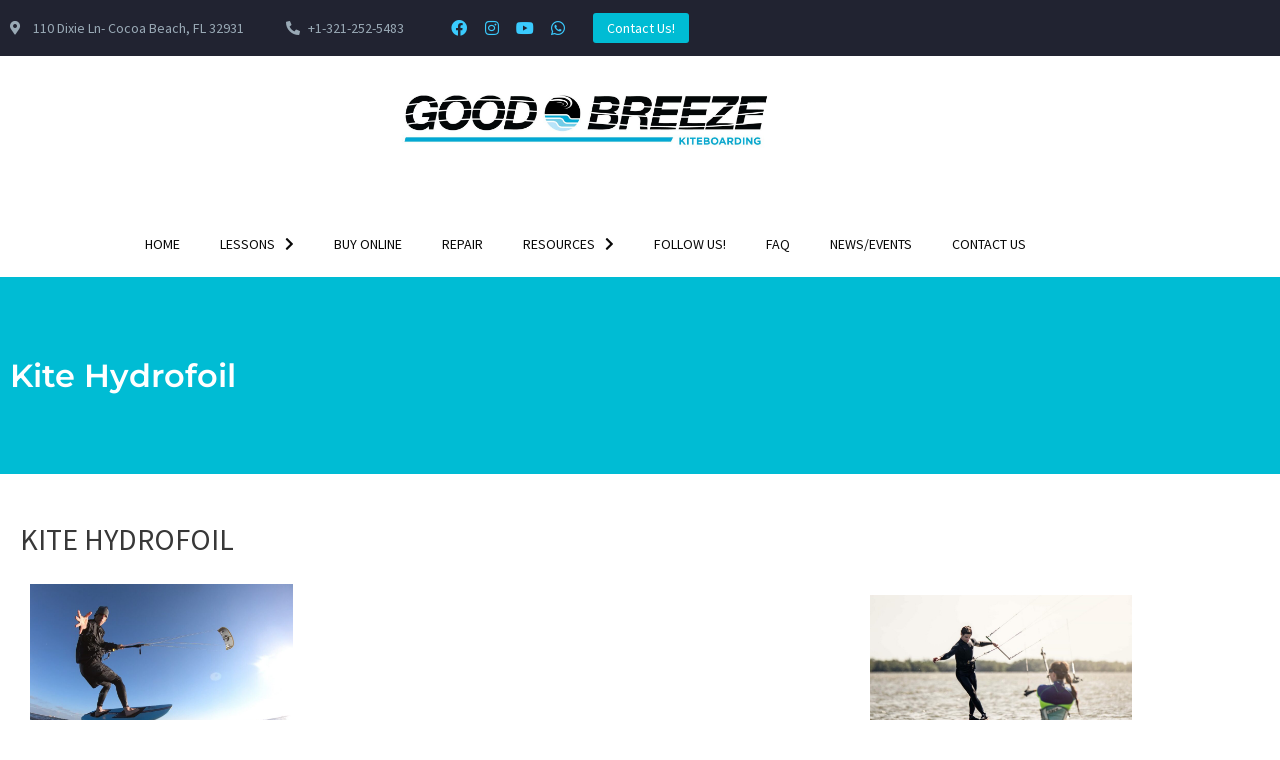

--- FILE ---
content_type: text/html; charset=UTF-8
request_url: https://goodbreezekiteboarding.com/kite-hydrofoil/
body_size: 18306
content:
<!doctype html>
<html lang="en-US">
<head>
	<meta charset="UTF-8">
	<meta name="viewport" content="width=device-width, initial-scale=1">
	<link rel="profile" href="https://gmpg.org/xfn/11">
	<meta name='robots' content='index, follow, max-image-preview:large, max-snippet:-1, max-video-preview:-1' />

	<!-- This site is optimized with the Yoast SEO plugin v26.8 - https://yoast.com/product/yoast-seo-wordpress/ -->
	<title>Hydrofoil Lessons and Rentals in Cocoa Beach Florida</title>
<link data-rocket-prefetch href="https://www.google.com" rel="dns-prefetch">
<link data-rocket-prefetch href="https://challenges.cloudflare.com" rel="dns-prefetch"><link rel="preload" data-rocket-preload as="image" href="https://goodbreezekiteboarding.com/wp-content/uploads/2019/07/IMG_2608-1024x768.jpg" imagesrcset="https://goodbreezekiteboarding.com/wp-content/uploads/2019/07/IMG_2608-1024x768.jpg 1024w, https://goodbreezekiteboarding.com/wp-content/uploads/2019/07/IMG_2608-300x225.jpg 300w, https://goodbreezekiteboarding.com/wp-content/uploads/2019/07/IMG_2608-768x576.jpg 768w, https://goodbreezekiteboarding.com/wp-content/uploads/2019/07/IMG_2608-1536x1152.jpg 1536w, https://goodbreezekiteboarding.com/wp-content/uploads/2019/07/IMG_2608.jpg 1920w" imagesizes="(max-width: 800px) 100vw, 800px" fetchpriority="high">
	<link rel="canonical" href="https://goodbreezekiteboarding.com/kite-hydrofoil/" />
	<meta property="og:locale" content="en_US" />
	<meta property="og:type" content="article" />
	<meta property="og:title" content="Hydrofoil Lessons and Rentals in Cocoa Beach Florida" />
	<meta property="og:description" content="KITE HYDROFOIL HydroFoil Kite Lessons $150 Per Hour (Limited to One Person at a Time) THIS LESSON USES WATERCRAFT SUPPORT!Learn to foil in the safety of the Banana River Fill Out our Online Waiver HERE!! ➦ Prerequisites ➦ In this Lesson ➦ What to Bring ➦ Location ➦ Buy Now ➦ Prerequisites NOTE: This lesson is [&hellip;]" />
	<meta property="og:url" content="https://goodbreezekiteboarding.com/kite-hydrofoil/" />
	<meta property="og:site_name" content="Good Breeze Kiteboarding" />
	<meta property="article:publisher" content="https://www.facebook.com/GoodBreezeKite/" />
	<meta property="article:modified_time" content="2025-03-13T21:05:21+00:00" />
	<meta property="og:image" content="https://goodbreezekiteboarding.com/wp-content/uploads/2019/10/Efoil-Cocoa-Beach-Header.jpg" />
	<meta property="og:image:width" content="1550" />
	<meta property="og:image:height" content="154" />
	<meta property="og:image:type" content="image/jpeg" />
	<meta name="twitter:card" content="summary_large_image" />
	<meta name="twitter:label1" content="Est. reading time" />
	<meta name="twitter:data1" content="2 minutes" />
	<script type="application/ld+json" class="yoast-schema-graph">{"@context":"https://schema.org","@graph":[{"@type":"WebPage","@id":"https://goodbreezekiteboarding.com/kite-hydrofoil/","url":"https://goodbreezekiteboarding.com/kite-hydrofoil/","name":"Hydrofoil Lessons and Rentals in Cocoa Beach Florida","isPartOf":{"@id":"https://goodbreezekiteboarding.com/#website"},"primaryImageOfPage":{"@id":"https://goodbreezekiteboarding.com/kite-hydrofoil/#primaryimage"},"image":{"@id":"https://goodbreezekiteboarding.com/kite-hydrofoil/#primaryimage"},"thumbnailUrl":"https://goodbreezekiteboarding.com/wp-content/uploads/2019/10/Efoil-Cocoa-Beach-Header.jpg","datePublished":"2018-04-07T01:18:13+00:00","dateModified":"2025-03-13T21:05:21+00:00","inLanguage":"en-US","potentialAction":[{"@type":"ReadAction","target":["https://goodbreezekiteboarding.com/kite-hydrofoil/"]}]},{"@type":"ImageObject","inLanguage":"en-US","@id":"https://goodbreezekiteboarding.com/kite-hydrofoil/#primaryimage","url":"https://goodbreezekiteboarding.com/wp-content/uploads/2019/10/Efoil-Cocoa-Beach-Header.jpg","contentUrl":"https://goodbreezekiteboarding.com/wp-content/uploads/2019/10/Efoil-Cocoa-Beach-Header.jpg","width":1550,"height":154,"caption":"Hydrofoil Cocoa Beach"},{"@type":"WebSite","@id":"https://goodbreezekiteboarding.com/#website","url":"https://goodbreezekiteboarding.com/","name":"Good Breeze","description":"","publisher":{"@id":"https://goodbreezekiteboarding.com/#organization"},"potentialAction":[{"@type":"SearchAction","target":{"@type":"EntryPoint","urlTemplate":"https://goodbreezekiteboarding.com/?s={search_term_string}"},"query-input":{"@type":"PropertyValueSpecification","valueRequired":true,"valueName":"search_term_string"}}],"inLanguage":"en-US"},{"@type":"Organization","@id":"https://goodbreezekiteboarding.com/#organization","name":"Good Breeze Boardsports","url":"https://goodbreezekiteboarding.com/","logo":{"@type":"ImageObject","inLanguage":"en-US","@id":"https://goodbreezekiteboarding.com/#/schema/logo/image/","url":"https://goodbreezekiteboarding.com/wp-content/uploads/2022/12/Long-Logo-With-Icon_Kiteboarding-1.jpg","contentUrl":"https://goodbreezekiteboarding.com/wp-content/uploads/2022/12/Long-Logo-With-Icon_Kiteboarding-1.jpg","width":2357,"height":473,"caption":"Good Breeze Boardsports"},"image":{"@id":"https://goodbreezekiteboarding.com/#/schema/logo/image/"},"sameAs":["https://www.facebook.com/GoodBreezeKite/","https://www.instagram.com/goodbreezekite/","https://www.youtube.com/channel/UCZWLXiVYrYm4gKIKuQYAZmQ?view_as=subscriber","https://www.instagram.com/foiloutlet"]}]}</script>
	<!-- / Yoast SEO plugin. -->


<link rel='dns-prefetch' href='//challenges.cloudflare.com' />
<link rel="alternate" type="application/rss+xml" title="Good Breeze Kiteboarding &raquo; Feed" href="https://goodbreezekiteboarding.com/feed/" />
<link rel="alternate" type="application/rss+xml" title="Good Breeze Kiteboarding &raquo; Comments Feed" href="https://goodbreezekiteboarding.com/comments/feed/" />
<link rel="alternate" title="oEmbed (JSON)" type="application/json+oembed" href="https://goodbreezekiteboarding.com/wp-json/oembed/1.0/embed?url=https%3A%2F%2Fgoodbreezekiteboarding.com%2Fkite-hydrofoil%2F" />
<link rel="alternate" title="oEmbed (XML)" type="text/xml+oembed" href="https://goodbreezekiteboarding.com/wp-json/oembed/1.0/embed?url=https%3A%2F%2Fgoodbreezekiteboarding.com%2Fkite-hydrofoil%2F&#038;format=xml" />
<style id='wp-img-auto-sizes-contain-inline-css'>
img:is([sizes=auto i],[sizes^="auto," i]){contain-intrinsic-size:3000px 1500px}
/*# sourceURL=wp-img-auto-sizes-contain-inline-css */
</style>
<style id='wp-emoji-styles-inline-css'>

	img.wp-smiley, img.emoji {
		display: inline !important;
		border: none !important;
		box-shadow: none !important;
		height: 1em !important;
		width: 1em !important;
		margin: 0 0.07em !important;
		vertical-align: -0.1em !important;
		background: none !important;
		padding: 0 !important;
	}
/*# sourceURL=wp-emoji-styles-inline-css */
</style>
<style id='global-styles-inline-css'>
:root{--wp--preset--aspect-ratio--square: 1;--wp--preset--aspect-ratio--4-3: 4/3;--wp--preset--aspect-ratio--3-4: 3/4;--wp--preset--aspect-ratio--3-2: 3/2;--wp--preset--aspect-ratio--2-3: 2/3;--wp--preset--aspect-ratio--16-9: 16/9;--wp--preset--aspect-ratio--9-16: 9/16;--wp--preset--color--black: #000000;--wp--preset--color--cyan-bluish-gray: #abb8c3;--wp--preset--color--white: #ffffff;--wp--preset--color--pale-pink: #f78da7;--wp--preset--color--vivid-red: #cf2e2e;--wp--preset--color--luminous-vivid-orange: #ff6900;--wp--preset--color--luminous-vivid-amber: #fcb900;--wp--preset--color--light-green-cyan: #7bdcb5;--wp--preset--color--vivid-green-cyan: #00d084;--wp--preset--color--pale-cyan-blue: #8ed1fc;--wp--preset--color--vivid-cyan-blue: #0693e3;--wp--preset--color--vivid-purple: #9b51e0;--wp--preset--gradient--vivid-cyan-blue-to-vivid-purple: linear-gradient(135deg,rgb(6,147,227) 0%,rgb(155,81,224) 100%);--wp--preset--gradient--light-green-cyan-to-vivid-green-cyan: linear-gradient(135deg,rgb(122,220,180) 0%,rgb(0,208,130) 100%);--wp--preset--gradient--luminous-vivid-amber-to-luminous-vivid-orange: linear-gradient(135deg,rgb(252,185,0) 0%,rgb(255,105,0) 100%);--wp--preset--gradient--luminous-vivid-orange-to-vivid-red: linear-gradient(135deg,rgb(255,105,0) 0%,rgb(207,46,46) 100%);--wp--preset--gradient--very-light-gray-to-cyan-bluish-gray: linear-gradient(135deg,rgb(238,238,238) 0%,rgb(169,184,195) 100%);--wp--preset--gradient--cool-to-warm-spectrum: linear-gradient(135deg,rgb(74,234,220) 0%,rgb(151,120,209) 20%,rgb(207,42,186) 40%,rgb(238,44,130) 60%,rgb(251,105,98) 80%,rgb(254,248,76) 100%);--wp--preset--gradient--blush-light-purple: linear-gradient(135deg,rgb(255,206,236) 0%,rgb(152,150,240) 100%);--wp--preset--gradient--blush-bordeaux: linear-gradient(135deg,rgb(254,205,165) 0%,rgb(254,45,45) 50%,rgb(107,0,62) 100%);--wp--preset--gradient--luminous-dusk: linear-gradient(135deg,rgb(255,203,112) 0%,rgb(199,81,192) 50%,rgb(65,88,208) 100%);--wp--preset--gradient--pale-ocean: linear-gradient(135deg,rgb(255,245,203) 0%,rgb(182,227,212) 50%,rgb(51,167,181) 100%);--wp--preset--gradient--electric-grass: linear-gradient(135deg,rgb(202,248,128) 0%,rgb(113,206,126) 100%);--wp--preset--gradient--midnight: linear-gradient(135deg,rgb(2,3,129) 0%,rgb(40,116,252) 100%);--wp--preset--font-size--small: 13px;--wp--preset--font-size--medium: 20px;--wp--preset--font-size--large: 36px;--wp--preset--font-size--x-large: 42px;--wp--preset--spacing--20: 0.44rem;--wp--preset--spacing--30: 0.67rem;--wp--preset--spacing--40: 1rem;--wp--preset--spacing--50: 1.5rem;--wp--preset--spacing--60: 2.25rem;--wp--preset--spacing--70: 3.38rem;--wp--preset--spacing--80: 5.06rem;--wp--preset--shadow--natural: 6px 6px 9px rgba(0, 0, 0, 0.2);--wp--preset--shadow--deep: 12px 12px 50px rgba(0, 0, 0, 0.4);--wp--preset--shadow--sharp: 6px 6px 0px rgba(0, 0, 0, 0.2);--wp--preset--shadow--outlined: 6px 6px 0px -3px rgb(255, 255, 255), 6px 6px rgb(0, 0, 0);--wp--preset--shadow--crisp: 6px 6px 0px rgb(0, 0, 0);}:root { --wp--style--global--content-size: 800px;--wp--style--global--wide-size: 1200px; }:where(body) { margin: 0; }.wp-site-blocks > .alignleft { float: left; margin-right: 2em; }.wp-site-blocks > .alignright { float: right; margin-left: 2em; }.wp-site-blocks > .aligncenter { justify-content: center; margin-left: auto; margin-right: auto; }:where(.wp-site-blocks) > * { margin-block-start: 24px; margin-block-end: 0; }:where(.wp-site-blocks) > :first-child { margin-block-start: 0; }:where(.wp-site-blocks) > :last-child { margin-block-end: 0; }:root { --wp--style--block-gap: 24px; }:root :where(.is-layout-flow) > :first-child{margin-block-start: 0;}:root :where(.is-layout-flow) > :last-child{margin-block-end: 0;}:root :where(.is-layout-flow) > *{margin-block-start: 24px;margin-block-end: 0;}:root :where(.is-layout-constrained) > :first-child{margin-block-start: 0;}:root :where(.is-layout-constrained) > :last-child{margin-block-end: 0;}:root :where(.is-layout-constrained) > *{margin-block-start: 24px;margin-block-end: 0;}:root :where(.is-layout-flex){gap: 24px;}:root :where(.is-layout-grid){gap: 24px;}.is-layout-flow > .alignleft{float: left;margin-inline-start: 0;margin-inline-end: 2em;}.is-layout-flow > .alignright{float: right;margin-inline-start: 2em;margin-inline-end: 0;}.is-layout-flow > .aligncenter{margin-left: auto !important;margin-right: auto !important;}.is-layout-constrained > .alignleft{float: left;margin-inline-start: 0;margin-inline-end: 2em;}.is-layout-constrained > .alignright{float: right;margin-inline-start: 2em;margin-inline-end: 0;}.is-layout-constrained > .aligncenter{margin-left: auto !important;margin-right: auto !important;}.is-layout-constrained > :where(:not(.alignleft):not(.alignright):not(.alignfull)){max-width: var(--wp--style--global--content-size);margin-left: auto !important;margin-right: auto !important;}.is-layout-constrained > .alignwide{max-width: var(--wp--style--global--wide-size);}body .is-layout-flex{display: flex;}.is-layout-flex{flex-wrap: wrap;align-items: center;}.is-layout-flex > :is(*, div){margin: 0;}body .is-layout-grid{display: grid;}.is-layout-grid > :is(*, div){margin: 0;}body{padding-top: 0px;padding-right: 0px;padding-bottom: 0px;padding-left: 0px;}a:where(:not(.wp-element-button)){text-decoration: underline;}:root :where(.wp-element-button, .wp-block-button__link){background-color: #32373c;border-width: 0;color: #fff;font-family: inherit;font-size: inherit;font-style: inherit;font-weight: inherit;letter-spacing: inherit;line-height: inherit;padding-top: calc(0.667em + 2px);padding-right: calc(1.333em + 2px);padding-bottom: calc(0.667em + 2px);padding-left: calc(1.333em + 2px);text-decoration: none;text-transform: inherit;}.has-black-color{color: var(--wp--preset--color--black) !important;}.has-cyan-bluish-gray-color{color: var(--wp--preset--color--cyan-bluish-gray) !important;}.has-white-color{color: var(--wp--preset--color--white) !important;}.has-pale-pink-color{color: var(--wp--preset--color--pale-pink) !important;}.has-vivid-red-color{color: var(--wp--preset--color--vivid-red) !important;}.has-luminous-vivid-orange-color{color: var(--wp--preset--color--luminous-vivid-orange) !important;}.has-luminous-vivid-amber-color{color: var(--wp--preset--color--luminous-vivid-amber) !important;}.has-light-green-cyan-color{color: var(--wp--preset--color--light-green-cyan) !important;}.has-vivid-green-cyan-color{color: var(--wp--preset--color--vivid-green-cyan) !important;}.has-pale-cyan-blue-color{color: var(--wp--preset--color--pale-cyan-blue) !important;}.has-vivid-cyan-blue-color{color: var(--wp--preset--color--vivid-cyan-blue) !important;}.has-vivid-purple-color{color: var(--wp--preset--color--vivid-purple) !important;}.has-black-background-color{background-color: var(--wp--preset--color--black) !important;}.has-cyan-bluish-gray-background-color{background-color: var(--wp--preset--color--cyan-bluish-gray) !important;}.has-white-background-color{background-color: var(--wp--preset--color--white) !important;}.has-pale-pink-background-color{background-color: var(--wp--preset--color--pale-pink) !important;}.has-vivid-red-background-color{background-color: var(--wp--preset--color--vivid-red) !important;}.has-luminous-vivid-orange-background-color{background-color: var(--wp--preset--color--luminous-vivid-orange) !important;}.has-luminous-vivid-amber-background-color{background-color: var(--wp--preset--color--luminous-vivid-amber) !important;}.has-light-green-cyan-background-color{background-color: var(--wp--preset--color--light-green-cyan) !important;}.has-vivid-green-cyan-background-color{background-color: var(--wp--preset--color--vivid-green-cyan) !important;}.has-pale-cyan-blue-background-color{background-color: var(--wp--preset--color--pale-cyan-blue) !important;}.has-vivid-cyan-blue-background-color{background-color: var(--wp--preset--color--vivid-cyan-blue) !important;}.has-vivid-purple-background-color{background-color: var(--wp--preset--color--vivid-purple) !important;}.has-black-border-color{border-color: var(--wp--preset--color--black) !important;}.has-cyan-bluish-gray-border-color{border-color: var(--wp--preset--color--cyan-bluish-gray) !important;}.has-white-border-color{border-color: var(--wp--preset--color--white) !important;}.has-pale-pink-border-color{border-color: var(--wp--preset--color--pale-pink) !important;}.has-vivid-red-border-color{border-color: var(--wp--preset--color--vivid-red) !important;}.has-luminous-vivid-orange-border-color{border-color: var(--wp--preset--color--luminous-vivid-orange) !important;}.has-luminous-vivid-amber-border-color{border-color: var(--wp--preset--color--luminous-vivid-amber) !important;}.has-light-green-cyan-border-color{border-color: var(--wp--preset--color--light-green-cyan) !important;}.has-vivid-green-cyan-border-color{border-color: var(--wp--preset--color--vivid-green-cyan) !important;}.has-pale-cyan-blue-border-color{border-color: var(--wp--preset--color--pale-cyan-blue) !important;}.has-vivid-cyan-blue-border-color{border-color: var(--wp--preset--color--vivid-cyan-blue) !important;}.has-vivid-purple-border-color{border-color: var(--wp--preset--color--vivid-purple) !important;}.has-vivid-cyan-blue-to-vivid-purple-gradient-background{background: var(--wp--preset--gradient--vivid-cyan-blue-to-vivid-purple) !important;}.has-light-green-cyan-to-vivid-green-cyan-gradient-background{background: var(--wp--preset--gradient--light-green-cyan-to-vivid-green-cyan) !important;}.has-luminous-vivid-amber-to-luminous-vivid-orange-gradient-background{background: var(--wp--preset--gradient--luminous-vivid-amber-to-luminous-vivid-orange) !important;}.has-luminous-vivid-orange-to-vivid-red-gradient-background{background: var(--wp--preset--gradient--luminous-vivid-orange-to-vivid-red) !important;}.has-very-light-gray-to-cyan-bluish-gray-gradient-background{background: var(--wp--preset--gradient--very-light-gray-to-cyan-bluish-gray) !important;}.has-cool-to-warm-spectrum-gradient-background{background: var(--wp--preset--gradient--cool-to-warm-spectrum) !important;}.has-blush-light-purple-gradient-background{background: var(--wp--preset--gradient--blush-light-purple) !important;}.has-blush-bordeaux-gradient-background{background: var(--wp--preset--gradient--blush-bordeaux) !important;}.has-luminous-dusk-gradient-background{background: var(--wp--preset--gradient--luminous-dusk) !important;}.has-pale-ocean-gradient-background{background: var(--wp--preset--gradient--pale-ocean) !important;}.has-electric-grass-gradient-background{background: var(--wp--preset--gradient--electric-grass) !important;}.has-midnight-gradient-background{background: var(--wp--preset--gradient--midnight) !important;}.has-small-font-size{font-size: var(--wp--preset--font-size--small) !important;}.has-medium-font-size{font-size: var(--wp--preset--font-size--medium) !important;}.has-large-font-size{font-size: var(--wp--preset--font-size--large) !important;}.has-x-large-font-size{font-size: var(--wp--preset--font-size--x-large) !important;}
:root :where(.wp-block-pullquote){font-size: 1.5em;line-height: 1.6;}
/*# sourceURL=global-styles-inline-css */
</style>
<link rel='stylesheet' id='dashicons-css' href='https://goodbreezekiteboarding.com/wp-includes/css/dashicons.min.css?ver=6.9' media='all' />
<link rel='stylesheet' id='hello-elementor-css' href='https://goodbreezekiteboarding.com/wp-content/themes/hello-elementor/assets/css/reset.css?ver=3.4.6' media='all' />
<link rel='stylesheet' id='hello-elementor-theme-style-css' href='https://goodbreezekiteboarding.com/wp-content/themes/hello-elementor/assets/css/theme.css?ver=3.4.6' media='all' />
<link rel='stylesheet' id='hello-elementor-header-footer-css' href='https://goodbreezekiteboarding.com/wp-content/themes/hello-elementor/assets/css/header-footer.css?ver=3.4.6' media='all' />
<link rel='stylesheet' id='elementor-frontend-css' href='https://goodbreezekiteboarding.com/wp-content/plugins/elementor/assets/css/frontend.min.css?ver=3.34.3' media='all' />
<link rel='stylesheet' id='elementor-post-5-css' href='https://goodbreezekiteboarding.com/wp-content/uploads/elementor/css/post-5.css?ver=1769784963' media='all' />
<link rel='stylesheet' id='widget-icon-list-css' href='https://goodbreezekiteboarding.com/wp-content/plugins/elementor/assets/css/widget-icon-list.min.css?ver=3.34.3' media='all' />
<link rel='stylesheet' id='widget-social-icons-css' href='https://goodbreezekiteboarding.com/wp-content/plugins/elementor/assets/css/widget-social-icons.min.css?ver=3.34.3' media='all' />
<link rel='stylesheet' id='e-apple-webkit-css' href='https://goodbreezekiteboarding.com/wp-content/plugins/elementor/assets/css/conditionals/apple-webkit.min.css?ver=3.34.3' media='all' />
<link rel='stylesheet' id='widget-image-css' href='https://goodbreezekiteboarding.com/wp-content/plugins/elementor/assets/css/widget-image.min.css?ver=3.34.3' media='all' />
<link rel='stylesheet' id='widget-nav-menu-css' href='https://goodbreezekiteboarding.com/wp-content/plugins/elementor-pro/assets/css/widget-nav-menu.min.css?ver=3.34.3' media='all' />
<link rel='stylesheet' id='widget-heading-css' href='https://goodbreezekiteboarding.com/wp-content/plugins/elementor/assets/css/widget-heading.min.css?ver=3.34.3' media='all' />
<link rel='stylesheet' id='elementor-icons-css' href='https://goodbreezekiteboarding.com/wp-content/plugins/elementor/assets/lib/eicons/css/elementor-icons.min.css?ver=5.46.0' media='all' />
<link rel='stylesheet' id='ooohboi-steroids-styles-css' href='https://goodbreezekiteboarding.com/wp-content/plugins/ooohboi-steroids-for-elementor/assets/css/main.css?ver=2.1.2426082023' media='all' />
<link rel='stylesheet' id='widget-video-css' href='https://goodbreezekiteboarding.com/wp-content/plugins/elementor/assets/css/widget-video.min.css?ver=3.34.3' media='all' />
<link rel='stylesheet' id='widget-alert-css' href='https://goodbreezekiteboarding.com/wp-content/plugins/elementor/assets/css/widget-alert.min.css?ver=3.34.3' media='all' />
<link rel='stylesheet' id='widget-tabs-css' href='https://goodbreezekiteboarding.com/wp-content/plugins/elementor/assets/css/widget-tabs.min.css?ver=3.34.3' media='all' />
<link rel='stylesheet' id='elementor-post-414-css' href='https://goodbreezekiteboarding.com/wp-content/uploads/elementor/css/post-414.css?ver=1769792096' media='all' />
<link rel='stylesheet' id='elementor-post-7-css' href='https://goodbreezekiteboarding.com/wp-content/uploads/elementor/css/post-7.css?ver=1769784964' media='all' />
<link rel='stylesheet' id='elementor-post-2549-css' href='https://goodbreezekiteboarding.com/wp-content/uploads/elementor/css/post-2549.css?ver=1769784964' media='all' />
<link rel='stylesheet' id='elementor-post-2596-css' href='https://goodbreezekiteboarding.com/wp-content/uploads/elementor/css/post-2596.css?ver=1769785853' media='all' />
<link rel='stylesheet' id='__EPYT__style-css' href='https://goodbreezekiteboarding.com/wp-content/plugins/youtube-embed-plus/styles/ytprefs.min.css?ver=14.2.4' media='all' />
<style id='__EPYT__style-inline-css'>

                .epyt-gallery-thumb {
                        width: 33.333%;
                }
                
/*# sourceURL=__EPYT__style-inline-css */
</style>
<link rel='stylesheet' id='eael-general-css' href='https://goodbreezekiteboarding.com/wp-content/plugins/essential-addons-for-elementor-lite/assets/front-end/css/view/general.min.css?ver=6.5.9' media='all' />
<link rel='stylesheet' id='elementor-gf-local-sourcesanspro-css' href='https://goodbreezekiteboarding.com/wp-content/uploads/elementor/google-fonts/css/sourcesanspro.css?ver=1742823023' media='all' />
<link rel='stylesheet' id='elementor-gf-local-robotoslab-css' href='https://goodbreezekiteboarding.com/wp-content/uploads/elementor/google-fonts/css/robotoslab.css?ver=1742823027' media='all' />
<link rel='stylesheet' id='elementor-gf-local-roboto-css' href='https://goodbreezekiteboarding.com/wp-content/uploads/elementor/google-fonts/css/roboto.css?ver=1742823038' media='all' />
<link rel='stylesheet' id='elementor-gf-local-montserrat-css' href='https://goodbreezekiteboarding.com/wp-content/uploads/elementor/google-fonts/css/montserrat.css?ver=1742823152' media='all' />
<link rel='stylesheet' id='elementor-icons-shared-0-css' href='https://goodbreezekiteboarding.com/wp-content/plugins/elementor/assets/lib/font-awesome/css/fontawesome.min.css?ver=5.15.3' media='all' />
<link rel='stylesheet' id='elementor-icons-fa-solid-css' href='https://goodbreezekiteboarding.com/wp-content/plugins/elementor/assets/lib/font-awesome/css/solid.min.css?ver=5.15.3' media='all' />
<link rel='stylesheet' id='elementor-icons-fa-brands-css' href='https://goodbreezekiteboarding.com/wp-content/plugins/elementor/assets/lib/font-awesome/css/brands.min.css?ver=5.15.3' media='all' />
<script src="https://goodbreezekiteboarding.com/wp-includes/js/jquery/jquery.min.js?ver=3.7.1" id="jquery-core-js"></script>
<script src="https://goodbreezekiteboarding.com/wp-includes/js/jquery/jquery-migrate.min.js?ver=3.4.1" id="jquery-migrate-js"></script>
<script id="__ytprefs__-js-extra">
var _EPYT_ = {"ajaxurl":"https://goodbreezekiteboarding.com/wp-admin/admin-ajax.php","security":"e359c5b5af","gallery_scrolloffset":"20","eppathtoscripts":"https://goodbreezekiteboarding.com/wp-content/plugins/youtube-embed-plus/scripts/","eppath":"https://goodbreezekiteboarding.com/wp-content/plugins/youtube-embed-plus/","epresponsiveselector":"[\"iframe.__youtube_prefs_widget__\"]","epdovol":"1","version":"14.2.4","evselector":"iframe.__youtube_prefs__[src], iframe[src*=\"youtube.com/embed/\"], iframe[src*=\"youtube-nocookie.com/embed/\"]","ajax_compat":"","maxres_facade":"eager","ytapi_load":"light","pause_others":"","stopMobileBuffer":"1","facade_mode":"","not_live_on_channel":""};
//# sourceURL=__ytprefs__-js-extra
</script>
<script src="https://goodbreezekiteboarding.com/wp-content/plugins/youtube-embed-plus/scripts/ytprefs.min.js?ver=14.2.4" id="__ytprefs__-js"></script>
<link rel="https://api.w.org/" href="https://goodbreezekiteboarding.com/wp-json/" /><link rel="alternate" title="JSON" type="application/json" href="https://goodbreezekiteboarding.com/wp-json/wp/v2/pages/414" /><link rel="EditURI" type="application/rsd+xml" title="RSD" href="https://goodbreezekiteboarding.com/xmlrpc.php?rsd" />
<meta name="generator" content="WordPress 6.9" />
<link rel='shortlink' href='https://goodbreezekiteboarding.com/?p=414' />
<meta name="generator" content="Elementor 3.34.3; features: additional_custom_breakpoints; settings: css_print_method-external, google_font-enabled, font_display-swap">
			<style>
				.e-con.e-parent:nth-of-type(n+4):not(.e-lazyloaded):not(.e-no-lazyload),
				.e-con.e-parent:nth-of-type(n+4):not(.e-lazyloaded):not(.e-no-lazyload) * {
					background-image: none !important;
				}
				@media screen and (max-height: 1024px) {
					.e-con.e-parent:nth-of-type(n+3):not(.e-lazyloaded):not(.e-no-lazyload),
					.e-con.e-parent:nth-of-type(n+3):not(.e-lazyloaded):not(.e-no-lazyload) * {
						background-image: none !important;
					}
				}
				@media screen and (max-height: 640px) {
					.e-con.e-parent:nth-of-type(n+2):not(.e-lazyloaded):not(.e-no-lazyload),
					.e-con.e-parent:nth-of-type(n+2):not(.e-lazyloaded):not(.e-no-lazyload) * {
						background-image: none !important;
					}
				}
			</style>
			<link rel="icon" href="https://goodbreezekiteboarding.com/wp-content/uploads/2018/03/cropped-Favicon-32x32.jpg" sizes="32x32" />
<link rel="icon" href="https://goodbreezekiteboarding.com/wp-content/uploads/2018/03/cropped-Favicon-192x192.jpg" sizes="192x192" />
<link rel="apple-touch-icon" href="https://goodbreezekiteboarding.com/wp-content/uploads/2018/03/cropped-Favicon-180x180.jpg" />
<meta name="msapplication-TileImage" content="https://goodbreezekiteboarding.com/wp-content/uploads/2018/03/cropped-Favicon-270x270.jpg" />
		<style id="wp-custom-css">
			.elementor-tab-title {
    font-family: "Source Sans Pro", Sans-serif;
    font-weight: 400;
    background-color: #f6f6f6;
	border: 0.5px #e8e8e8 solid !important;
}
}
@media (max-width:425px) {
	.elementor-kit-5 a {
    color: red;
}
}

/*** Tabs - Waiver ***/
@media only screen and (max-width: 500px){
    .waiver-tabs.elementor-widget-n-tabs .e-n-tab-title {
        width: 46.8% !important;
        display: flex;
        position: absolute;
        top: 0;
        padding: 15px 25px;
    }
	
	.waiver-tabs.elementor-widget-n-tabs .e-n-tab-title-text  {
		  justify-content: center;
	}
    
    .waiver-tabs.elementor-widget-n-tabs .e-n-tab-title#e-n-tab-title-730598851 {
        left: 0;
    }
    
    .waiver-tabs.elementor-widget-n-tabs .e-n-tab-title#e-n-tab-title-730598852 {
        right: 0;
        margin-top: 0;
			width: 40% !important;
    }
    
    .waiver-tabs.elementor-widget-n-tabs .e-n-tabs-content .e-active {
        margin-top: 85px;
    }
    
}		</style>
		<meta name="generator" content="WP Rocket 3.20.3" data-wpr-features="wpr_preconnect_external_domains wpr_oci wpr_preload_links wpr_desktop" /></head>
<body class="wp-singular page-template-default page page-id-414 wp-custom-logo wp-embed-responsive wp-theme-hello-elementor hello-elementor-default elementor-default elementor-kit-5 elementor-page elementor-page-414 elementor-page-2596">


<a class="skip-link screen-reader-text" href="#content">Skip to content</a>

		<header  data-elementor-type="header" data-elementor-id="7" class="elementor elementor-7 elementor-location-header" data-elementor-post-type="elementor_library">
					<section class="elementor-section elementor-top-section elementor-element elementor-element-4015154 elementor-section-height-min-height elementor-hidden-mobile elementor-section-boxed elementor-section-height-default elementor-section-items-middle" data-id="4015154" data-element_type="section" data-settings="{&quot;background_background&quot;:&quot;classic&quot;,&quot;_ob_glider_is_slider&quot;:&quot;no&quot;}">
						<div  class="elementor-container elementor-column-gap-default">
					<div class="elementor-column elementor-col-25 elementor-top-column elementor-element elementor-element-6f34850" data-id="6f34850" data-element_type="column" data-settings="{&quot;_ob_column_hoveranimator&quot;:&quot;no&quot;,&quot;_ob_column_has_pseudo&quot;:&quot;no&quot;}">
			<div class="elementor-widget-wrap elementor-element-populated">
						<div class="elementor-element elementor-element-550cb38 elementor-icon-list--layout-traditional elementor-list-item-link-full_width ob-has-background-overlay elementor-widget elementor-widget-icon-list" data-id="550cb38" data-element_type="widget" data-settings="{&quot;_ob_widget_stalker_use&quot;:&quot;no&quot;,&quot;_ob_poopart_use&quot;:&quot;yes&quot;,&quot;_ob_shadough_use&quot;:&quot;no&quot;,&quot;_ob_allow_hoveranimator&quot;:&quot;no&quot;}" data-widget_type="icon-list.default">
				<div class="elementor-widget-container">
							<ul class="elementor-icon-list-items">
							<li class="elementor-icon-list-item">
											<span class="elementor-icon-list-icon">
							<i aria-hidden="true" class="fas fa-map-marker-alt"></i>						</span>
										<span class="elementor-icon-list-text">110 Dixie Ln- Cocoa Beach, FL 32931</span>
									</li>
						</ul>
						</div>
				</div>
					</div>
		</div>
				<div class="elementor-column elementor-col-25 elementor-top-column elementor-element elementor-element-0b24a41" data-id="0b24a41" data-element_type="column" data-settings="{&quot;_ob_column_hoveranimator&quot;:&quot;no&quot;,&quot;_ob_column_has_pseudo&quot;:&quot;no&quot;}">
			<div class="elementor-widget-wrap elementor-element-populated">
						<div class="elementor-element elementor-element-9c60212 elementor-icon-list--layout-traditional elementor-list-item-link-full_width ob-has-background-overlay elementor-widget elementor-widget-icon-list" data-id="9c60212" data-element_type="widget" data-settings="{&quot;_ob_widget_stalker_use&quot;:&quot;no&quot;,&quot;_ob_poopart_use&quot;:&quot;yes&quot;,&quot;_ob_shadough_use&quot;:&quot;no&quot;,&quot;_ob_allow_hoveranimator&quot;:&quot;no&quot;}" data-widget_type="icon-list.default">
				<div class="elementor-widget-container">
							<ul class="elementor-icon-list-items">
							<li class="elementor-icon-list-item">
											<a href="tel:+1-321-252-5483">

												<span class="elementor-icon-list-icon">
							<i aria-hidden="true" class="fas fa-phone-alt"></i>						</span>
										<span class="elementor-icon-list-text">+1-321-252-5483</span>
											</a>
									</li>
						</ul>
						</div>
				</div>
					</div>
		</div>
				<div class="elementor-column elementor-col-25 elementor-top-column elementor-element elementor-element-b21033e" data-id="b21033e" data-element_type="column" data-settings="{&quot;_ob_column_hoveranimator&quot;:&quot;no&quot;,&quot;_ob_column_has_pseudo&quot;:&quot;no&quot;}">
			<div class="elementor-widget-wrap elementor-element-populated">
						<div class="elementor-element elementor-element-5544f42 elementor-shape-rounded elementor-grid-0 e-grid-align-center ob-has-background-overlay elementor-widget elementor-widget-social-icons" data-id="5544f42" data-element_type="widget" data-settings="{&quot;_ob_widget_stalker_use&quot;:&quot;no&quot;,&quot;_ob_poopart_use&quot;:&quot;yes&quot;,&quot;_ob_shadough_use&quot;:&quot;no&quot;,&quot;_ob_allow_hoveranimator&quot;:&quot;no&quot;}" data-widget_type="social-icons.default">
				<div class="elementor-widget-container">
							<div class="elementor-social-icons-wrapper elementor-grid" role="list">
							<span class="elementor-grid-item" role="listitem">
					<a class="elementor-icon elementor-social-icon elementor-social-icon-facebook elementor-repeater-item-9d5da1b" href="https://www.facebook.com/GoodBreezeKite/" target="_blank">
						<span class="elementor-screen-only">Facebook</span>
						<i aria-hidden="true" class="fab fa-facebook"></i>					</a>
				</span>
							<span class="elementor-grid-item" role="listitem">
					<a class="elementor-icon elementor-social-icon elementor-social-icon-instagram elementor-repeater-item-424d18d" href="https://www.instagram.com/goodbreezekite" target="_blank">
						<span class="elementor-screen-only">Instagram</span>
						<i aria-hidden="true" class="fab fa-instagram"></i>					</a>
				</span>
							<span class="elementor-grid-item" role="listitem">
					<a class="elementor-icon elementor-social-icon elementor-social-icon-youtube elementor-repeater-item-176b134" href="https://www.youtube.com/user/GoodBreezeKite" target="_blank">
						<span class="elementor-screen-only">Youtube</span>
						<i aria-hidden="true" class="fab fa-youtube"></i>					</a>
				</span>
							<span class="elementor-grid-item" role="listitem">
					<a class="elementor-icon elementor-social-icon elementor-social-icon-whatsapp elementor-repeater-item-2f2d81c" href="https://wa.me/+13212525483/" target="_blank">
						<span class="elementor-screen-only">Whatsapp</span>
						<i aria-hidden="true" class="fab fa-whatsapp"></i>					</a>
				</span>
					</div>
						</div>
				</div>
					</div>
		</div>
				<div class="elementor-column elementor-col-25 elementor-top-column elementor-element elementor-element-dd07624" data-id="dd07624" data-element_type="column" data-settings="{&quot;_ob_column_hoveranimator&quot;:&quot;no&quot;,&quot;_ob_column_has_pseudo&quot;:&quot;no&quot;}">
			<div class="elementor-widget-wrap elementor-element-populated">
						<div class="elementor-element elementor-element-a12431a ob-has-background-overlay elementor-widget elementor-widget-button" data-id="a12431a" data-element_type="widget" data-settings="{&quot;_ob_butterbutton_use_it&quot;:&quot;no&quot;,&quot;_ob_widget_stalker_use&quot;:&quot;no&quot;,&quot;_ob_poopart_use&quot;:&quot;yes&quot;,&quot;_ob_shadough_use&quot;:&quot;no&quot;,&quot;_ob_allow_hoveranimator&quot;:&quot;no&quot;}" data-widget_type="button.default">
				<div class="elementor-widget-container">
									<div class="elementor-button-wrapper">
					<a class="elementor-button elementor-button-link elementor-size-sm" href="https://goodbreezekiteboarding.com/contactus/">
						<span class="elementor-button-content-wrapper">
									<span class="elementor-button-text">Contact Us!</span>
					</span>
					</a>
				</div>
								</div>
				</div>
					</div>
		</div>
					</div>
		</section>
				<section class="elementor-section elementor-top-section elementor-element elementor-element-65312b8 elementor-section-boxed elementor-section-height-default elementor-section-height-default" data-id="65312b8" data-element_type="section" data-settings="{&quot;_ob_glider_is_slider&quot;:&quot;no&quot;}">
						<div  class="elementor-container elementor-column-gap-default">
					<div class="elementor-column elementor-col-100 elementor-top-column elementor-element elementor-element-939db45" data-id="939db45" data-element_type="column" data-settings="{&quot;_ob_column_hoveranimator&quot;:&quot;no&quot;,&quot;_ob_column_has_pseudo&quot;:&quot;no&quot;}">
			<div class="elementor-widget-wrap elementor-element-populated">
						<div class="elementor-element elementor-element-21a3659 elementor-widget-mobile__width-initial ob-has-background-overlay elementor-widget elementor-widget-theme-site-logo elementor-widget-image" data-id="21a3659" data-element_type="widget" data-settings="{&quot;_ob_widget_stalker_use&quot;:&quot;no&quot;,&quot;_ob_poopart_use&quot;:&quot;yes&quot;,&quot;_ob_shadough_use&quot;:&quot;no&quot;,&quot;_ob_allow_hoveranimator&quot;:&quot;no&quot;}" data-widget_type="theme-site-logo.default">
				<div class="elementor-widget-container">
											<a href="https://goodbreezekiteboarding.com">
			<img width="2357" height="473" src="https://goodbreezekiteboarding.com/wp-content/uploads/2022/12/Long-Logo-With-Icon_Kiteboarding-1.jpg" class="attachment-full size-full wp-image-4214" alt="" srcset="https://goodbreezekiteboarding.com/wp-content/uploads/2022/12/Long-Logo-With-Icon_Kiteboarding-1.jpg 2357w, https://goodbreezekiteboarding.com/wp-content/uploads/2022/12/Long-Logo-With-Icon_Kiteboarding-1-300x60.jpg 300w, https://goodbreezekiteboarding.com/wp-content/uploads/2022/12/Long-Logo-With-Icon_Kiteboarding-1-1024x205.jpg 1024w, https://goodbreezekiteboarding.com/wp-content/uploads/2022/12/Long-Logo-With-Icon_Kiteboarding-1-768x154.jpg 768w, https://goodbreezekiteboarding.com/wp-content/uploads/2022/12/Long-Logo-With-Icon_Kiteboarding-1-1536x308.jpg 1536w, https://goodbreezekiteboarding.com/wp-content/uploads/2022/12/Long-Logo-With-Icon_Kiteboarding-1-2048x411.jpg 2048w" sizes="(max-width: 2357px) 100vw, 2357px" />				</a>
											</div>
				</div>
				<div class="elementor-element elementor-element-7b5d3ab elementor-nav-menu__align-center elementor-nav-menu--dropdown-mobile elementor-nav-menu--stretch elementor-widget-mobile__width-initial elementor-nav-menu__text-align-aside elementor-nav-menu--toggle elementor-nav-menu--burger ob-has-background-overlay elementor-widget elementor-widget-nav-menu" data-id="7b5d3ab" data-element_type="widget" data-settings="{&quot;submenu_icon&quot;:{&quot;value&quot;:&quot;&lt;i class=\&quot;fas fa-chevron-right\&quot; aria-hidden=\&quot;true\&quot;&gt;&lt;\/i&gt;&quot;,&quot;library&quot;:&quot;fa-solid&quot;},&quot;full_width&quot;:&quot;stretch&quot;,&quot;layout&quot;:&quot;horizontal&quot;,&quot;toggle&quot;:&quot;burger&quot;,&quot;_ob_widget_stalker_use&quot;:&quot;no&quot;,&quot;_ob_poopart_use&quot;:&quot;yes&quot;,&quot;_ob_shadough_use&quot;:&quot;no&quot;,&quot;_ob_allow_hoveranimator&quot;:&quot;no&quot;}" data-widget_type="nav-menu.default">
				<div class="elementor-widget-container">
								<nav aria-label="Menu" class="elementor-nav-menu--main elementor-nav-menu__container elementor-nav-menu--layout-horizontal e--pointer-text e--animation-none">
				<ul id="menu-1-7b5d3ab" class="elementor-nav-menu"><li class="menu-item menu-item-type-post_type menu-item-object-page menu-item-home menu-item-2512"><a href="https://goodbreezekiteboarding.com/" class="elementor-item">Home</a></li>
<li class="menu-item menu-item-type-post_type menu-item-object-page current-menu-ancestor current_page_ancestor menu-item-has-children menu-item-2518"><a href="https://goodbreezekiteboarding.com/lessons/" class="elementor-item">Lessons</a>
<ul class="sub-menu elementor-nav-menu--dropdown">
	<li class="menu-item menu-item-type-post_type menu-item-object-page current-menu-ancestor current-menu-parent current_page_parent current_page_ancestor menu-item-has-children menu-item-2519"><a href="https://goodbreezekiteboarding.com/lessons/" class="elementor-sub-item">Kiteboarding</a>
	<ul class="sub-menu elementor-nav-menu--dropdown">
		<li class="menu-item menu-item-type-post_type menu-item-object-page menu-item-2520"><a href="https://goodbreezekiteboarding.com/intro-kiteboarding-lesson/" class="elementor-sub-item">Intro Kiteboarding Lesson</a></li>
		<li class="menu-item menu-item-type-post_type menu-item-object-page menu-item-2522"><a href="https://goodbreezekiteboarding.com/hourly-water-lessons/" class="elementor-sub-item">Hourly Kiteboarding Lessons</a></li>
		<li class="menu-item menu-item-type-post_type menu-item-object-page menu-item-2527"><a href="https://goodbreezekiteboarding.com/supervision/" class="elementor-sub-item">Kiteboarding Supervision</a></li>
		<li class="menu-item menu-item-type-post_type menu-item-object-page current-menu-item page_item page-item-414 current_page_item menu-item-2528"><a href="https://goodbreezekiteboarding.com/kite-hydrofoil/" aria-current="page" class="elementor-sub-item elementor-item-active">Hydrofoil Kite Lessons</a></li>
	</ul>
</li>
	<li class="menu-item menu-item-type-post_type menu-item-object-page menu-item-has-children menu-item-2529"><a href="https://goodbreezekiteboarding.com/e-foil-lessons/" class="elementor-sub-item">E-Foil Lessons</a>
	<ul class="sub-menu elementor-nav-menu--dropdown">
		<li class="menu-item menu-item-type-post_type menu-item-object-page menu-item-3200"><a href="https://goodbreezekiteboarding.com/orlando-e-foil-lesson-demo-or-rental/" class="elementor-sub-item">Orlando eFoil</a></li>
		<li class="menu-item menu-item-type-post_type menu-item-object-page menu-item-3201"><a href="https://goodbreezekiteboarding.com/e-foil-lessons/" class="elementor-sub-item">Melbourne/Cocoa Beach eFoil</a></li>
	</ul>
</li>
	<li class="menu-item menu-item-type-post_type menu-item-object-page menu-item-2530"><a href="https://goodbreezekiteboarding.com/jetski-board-skills-hydrofoil/" class="elementor-sub-item">Hydrofoil Lessons</a></li>
	<li class="menu-item menu-item-type-post_type menu-item-object-page menu-item-2531"><a href="https://goodbreezekiteboarding.com/wing-surfing-lessons/" class="elementor-sub-item">Winging Lessons</a></li>
</ul>
</li>
<li class="menu-item menu-item-type-custom menu-item-object-custom menu-item-2532"><a href="https://kiteboardingcloseouts.com/" class="elementor-item">Buy Online</a></li>
<li class="menu-item menu-item-type-post_type menu-item-object-page menu-item-3903"><a href="https://goodbreezekiteboarding.com/repair/" class="elementor-item">Repair</a></li>
<li class="menu-item menu-item-type-custom menu-item-object-custom menu-item-has-children menu-item-2534"><a class="elementor-item">Resources</a>
<ul class="sub-menu elementor-nav-menu--dropdown">
	<li class="menu-item menu-item-type-post_type menu-item-object-page menu-item-2535"><a href="https://goodbreezekiteboarding.com/waiver/" class="elementor-sub-item">Waiver</a></li>
	<li class="menu-item menu-item-type-post_type menu-item-object-page menu-item-2537"><a href="https://goodbreezekiteboarding.com/forecast/" class="elementor-sub-item">Forecast</a></li>
	<li class="menu-item menu-item-type-post_type menu-item-object-page menu-item-has-children menu-item-4196"><a href="https://goodbreezekiteboarding.com/kite-wing-and-foil-riding-locations/" class="elementor-sub-item">Kite, Wing and Foil Riding Locations</a>
	<ul class="sub-menu elementor-nav-menu--dropdown">
		<li class="menu-item menu-item-type-post_type menu-item-object-page menu-item-4174"><a href="https://goodbreezekiteboarding.com/kelly-park/" class="elementor-sub-item">Kelly Park</a></li>
		<li class="menu-item menu-item-type-post_type menu-item-object-page menu-item-2536"><a href="https://goodbreezekiteboarding.com/520-slick/" class="elementor-sub-item">The 520 Slick</a></li>
		<li class="menu-item menu-item-type-post_type menu-item-object-page menu-item-2539"><a href="https://goodbreezekiteboarding.com/orlando/" class="elementor-sub-item">Orlando Info</a></li>
	</ul>
</li>
	<li class="menu-item menu-item-type-post_type menu-item-object-page menu-item-4560"><a href="https://goodbreezekiteboarding.com/slingshot-demo-center/" class="elementor-sub-item">Slingshot East Coast Demo Center</a></li>
	<li class="menu-item menu-item-type-post_type menu-item-object-page menu-item-2538"><a href="https://goodbreezekiteboarding.com/where-to-stay-in-cocoa-beach/" class="elementor-sub-item">Where to Stay &#038; What to Do</a></li>
	<li class="menu-item menu-item-type-post_type menu-item-object-page menu-item-2525"><a href="https://goodbreezekiteboarding.com/staff/" class="elementor-sub-item">Instructors and Staff</a></li>
	<li class="menu-item menu-item-type-custom menu-item-object-custom menu-item-3501"><a target="_blank" href="https://foilsurfraceleague.com/" class="elementor-sub-item">Foil Surf Racing League</a></li>
	<li class="menu-item menu-item-type-post_type menu-item-object-page menu-item-2541"><a href="https://goodbreezekiteboarding.com/exumas-catamaran-kiteboarding-charter/" class="elementor-sub-item">Exumas Catamaran Charter</a></li>
</ul>
</li>
<li class="menu-item menu-item-type-post_type menu-item-object-page menu-item-2542"><a href="https://goodbreezekiteboarding.com/videos/" class="elementor-item">Follow Us!</a></li>
<li class="menu-item menu-item-type-post_type menu-item-object-page menu-item-2523"><a href="https://goodbreezekiteboarding.com/faq/" class="elementor-item">FAQ</a></li>
<li class="menu-item menu-item-type-custom menu-item-object-custom menu-item-4290"><a target="_blank" href="https://kiteboardingcloseouts.com/news/" class="elementor-item">News/Events</a></li>
<li class="menu-item menu-item-type-post_type menu-item-object-page menu-item-2543"><a href="https://goodbreezekiteboarding.com/contactus/" class="elementor-item">Contact Us</a></li>
</ul>			</nav>
					<div class="elementor-menu-toggle" role="button" tabindex="0" aria-label="Menu Toggle" aria-expanded="false">
			<i aria-hidden="true" role="presentation" class="elementor-menu-toggle__icon--open eicon-menu-bar"></i><i aria-hidden="true" role="presentation" class="elementor-menu-toggle__icon--close eicon-close"></i>		</div>
					<nav class="elementor-nav-menu--dropdown elementor-nav-menu__container" aria-hidden="true">
				<ul id="menu-2-7b5d3ab" class="elementor-nav-menu"><li class="menu-item menu-item-type-post_type menu-item-object-page menu-item-home menu-item-2512"><a href="https://goodbreezekiteboarding.com/" class="elementor-item" tabindex="-1">Home</a></li>
<li class="menu-item menu-item-type-post_type menu-item-object-page current-menu-ancestor current_page_ancestor menu-item-has-children menu-item-2518"><a href="https://goodbreezekiteboarding.com/lessons/" class="elementor-item" tabindex="-1">Lessons</a>
<ul class="sub-menu elementor-nav-menu--dropdown">
	<li class="menu-item menu-item-type-post_type menu-item-object-page current-menu-ancestor current-menu-parent current_page_parent current_page_ancestor menu-item-has-children menu-item-2519"><a href="https://goodbreezekiteboarding.com/lessons/" class="elementor-sub-item" tabindex="-1">Kiteboarding</a>
	<ul class="sub-menu elementor-nav-menu--dropdown">
		<li class="menu-item menu-item-type-post_type menu-item-object-page menu-item-2520"><a href="https://goodbreezekiteboarding.com/intro-kiteboarding-lesson/" class="elementor-sub-item" tabindex="-1">Intro Kiteboarding Lesson</a></li>
		<li class="menu-item menu-item-type-post_type menu-item-object-page menu-item-2522"><a href="https://goodbreezekiteboarding.com/hourly-water-lessons/" class="elementor-sub-item" tabindex="-1">Hourly Kiteboarding Lessons</a></li>
		<li class="menu-item menu-item-type-post_type menu-item-object-page menu-item-2527"><a href="https://goodbreezekiteboarding.com/supervision/" class="elementor-sub-item" tabindex="-1">Kiteboarding Supervision</a></li>
		<li class="menu-item menu-item-type-post_type menu-item-object-page current-menu-item page_item page-item-414 current_page_item menu-item-2528"><a href="https://goodbreezekiteboarding.com/kite-hydrofoil/" aria-current="page" class="elementor-sub-item elementor-item-active" tabindex="-1">Hydrofoil Kite Lessons</a></li>
	</ul>
</li>
	<li class="menu-item menu-item-type-post_type menu-item-object-page menu-item-has-children menu-item-2529"><a href="https://goodbreezekiteboarding.com/e-foil-lessons/" class="elementor-sub-item" tabindex="-1">E-Foil Lessons</a>
	<ul class="sub-menu elementor-nav-menu--dropdown">
		<li class="menu-item menu-item-type-post_type menu-item-object-page menu-item-3200"><a href="https://goodbreezekiteboarding.com/orlando-e-foil-lesson-demo-or-rental/" class="elementor-sub-item" tabindex="-1">Orlando eFoil</a></li>
		<li class="menu-item menu-item-type-post_type menu-item-object-page menu-item-3201"><a href="https://goodbreezekiteboarding.com/e-foil-lessons/" class="elementor-sub-item" tabindex="-1">Melbourne/Cocoa Beach eFoil</a></li>
	</ul>
</li>
	<li class="menu-item menu-item-type-post_type menu-item-object-page menu-item-2530"><a href="https://goodbreezekiteboarding.com/jetski-board-skills-hydrofoil/" class="elementor-sub-item" tabindex="-1">Hydrofoil Lessons</a></li>
	<li class="menu-item menu-item-type-post_type menu-item-object-page menu-item-2531"><a href="https://goodbreezekiteboarding.com/wing-surfing-lessons/" class="elementor-sub-item" tabindex="-1">Winging Lessons</a></li>
</ul>
</li>
<li class="menu-item menu-item-type-custom menu-item-object-custom menu-item-2532"><a href="https://kiteboardingcloseouts.com/" class="elementor-item" tabindex="-1">Buy Online</a></li>
<li class="menu-item menu-item-type-post_type menu-item-object-page menu-item-3903"><a href="https://goodbreezekiteboarding.com/repair/" class="elementor-item" tabindex="-1">Repair</a></li>
<li class="menu-item menu-item-type-custom menu-item-object-custom menu-item-has-children menu-item-2534"><a class="elementor-item" tabindex="-1">Resources</a>
<ul class="sub-menu elementor-nav-menu--dropdown">
	<li class="menu-item menu-item-type-post_type menu-item-object-page menu-item-2535"><a href="https://goodbreezekiteboarding.com/waiver/" class="elementor-sub-item" tabindex="-1">Waiver</a></li>
	<li class="menu-item menu-item-type-post_type menu-item-object-page menu-item-2537"><a href="https://goodbreezekiteboarding.com/forecast/" class="elementor-sub-item" tabindex="-1">Forecast</a></li>
	<li class="menu-item menu-item-type-post_type menu-item-object-page menu-item-has-children menu-item-4196"><a href="https://goodbreezekiteboarding.com/kite-wing-and-foil-riding-locations/" class="elementor-sub-item" tabindex="-1">Kite, Wing and Foil Riding Locations</a>
	<ul class="sub-menu elementor-nav-menu--dropdown">
		<li class="menu-item menu-item-type-post_type menu-item-object-page menu-item-4174"><a href="https://goodbreezekiteboarding.com/kelly-park/" class="elementor-sub-item" tabindex="-1">Kelly Park</a></li>
		<li class="menu-item menu-item-type-post_type menu-item-object-page menu-item-2536"><a href="https://goodbreezekiteboarding.com/520-slick/" class="elementor-sub-item" tabindex="-1">The 520 Slick</a></li>
		<li class="menu-item menu-item-type-post_type menu-item-object-page menu-item-2539"><a href="https://goodbreezekiteboarding.com/orlando/" class="elementor-sub-item" tabindex="-1">Orlando Info</a></li>
	</ul>
</li>
	<li class="menu-item menu-item-type-post_type menu-item-object-page menu-item-4560"><a href="https://goodbreezekiteboarding.com/slingshot-demo-center/" class="elementor-sub-item" tabindex="-1">Slingshot East Coast Demo Center</a></li>
	<li class="menu-item menu-item-type-post_type menu-item-object-page menu-item-2538"><a href="https://goodbreezekiteboarding.com/where-to-stay-in-cocoa-beach/" class="elementor-sub-item" tabindex="-1">Where to Stay &#038; What to Do</a></li>
	<li class="menu-item menu-item-type-post_type menu-item-object-page menu-item-2525"><a href="https://goodbreezekiteboarding.com/staff/" class="elementor-sub-item" tabindex="-1">Instructors and Staff</a></li>
	<li class="menu-item menu-item-type-custom menu-item-object-custom menu-item-3501"><a target="_blank" href="https://foilsurfraceleague.com/" class="elementor-sub-item" tabindex="-1">Foil Surf Racing League</a></li>
	<li class="menu-item menu-item-type-post_type menu-item-object-page menu-item-2541"><a href="https://goodbreezekiteboarding.com/exumas-catamaran-kiteboarding-charter/" class="elementor-sub-item" tabindex="-1">Exumas Catamaran Charter</a></li>
</ul>
</li>
<li class="menu-item menu-item-type-post_type menu-item-object-page menu-item-2542"><a href="https://goodbreezekiteboarding.com/videos/" class="elementor-item" tabindex="-1">Follow Us!</a></li>
<li class="menu-item menu-item-type-post_type menu-item-object-page menu-item-2523"><a href="https://goodbreezekiteboarding.com/faq/" class="elementor-item" tabindex="-1">FAQ</a></li>
<li class="menu-item menu-item-type-custom menu-item-object-custom menu-item-4290"><a target="_blank" href="https://kiteboardingcloseouts.com/news/" class="elementor-item" tabindex="-1">News/Events</a></li>
<li class="menu-item menu-item-type-post_type menu-item-object-page menu-item-2543"><a href="https://goodbreezekiteboarding.com/contactus/" class="elementor-item" tabindex="-1">Contact Us</a></li>
</ul>			</nav>
						</div>
				</div>
					</div>
		</div>
					</div>
		</section>
				</header>
				<div  data-elementor-type="single-page" data-elementor-id="2596" class="elementor elementor-2596 elementor-location-single post-414 page type-page status-publish has-post-thumbnail hentry" data-elementor-post-type="elementor_library">
					<section class="elementor-section elementor-top-section elementor-element elementor-element-ee4df6b elementor-section-height-min-height elementor-section-boxed elementor-section-height-default elementor-section-items-middle" data-id="ee4df6b" data-element_type="section" data-settings="{&quot;background_background&quot;:&quot;classic&quot;,&quot;_ob_glider_is_slider&quot;:&quot;no&quot;}">
						<div  class="elementor-container elementor-column-gap-default">
					<div class="elementor-column elementor-col-100 elementor-top-column elementor-element elementor-element-c65efbe" data-id="c65efbe" data-element_type="column" data-settings="{&quot;_ob_column_hoveranimator&quot;:&quot;no&quot;,&quot;_ob_column_has_pseudo&quot;:&quot;no&quot;}">
			<div class="elementor-widget-wrap elementor-element-populated">
						<div class="elementor-element elementor-element-e8cb2da ob-has-background-overlay elementor-widget elementor-widget-theme-post-title elementor-page-title elementor-widget-heading" data-id="e8cb2da" data-element_type="widget" data-settings="{&quot;_ob_widget_stalker_use&quot;:&quot;no&quot;,&quot;_ob_poopart_use&quot;:&quot;yes&quot;,&quot;_ob_shadough_use&quot;:&quot;no&quot;,&quot;_ob_allow_hoveranimator&quot;:&quot;no&quot;}" data-widget_type="theme-post-title.default">
				<div class="elementor-widget-container">
					<h1 class="elementor-heading-title elementor-size-default">Kite Hydrofoil</h1>				</div>
				</div>
					</div>
		</div>
					</div>
		</section>
				<section class="elementor-section elementor-top-section elementor-element elementor-element-1279a39 elementor-section-boxed elementor-section-height-default elementor-section-height-default" data-id="1279a39" data-element_type="section" data-settings="{&quot;_ob_glider_is_slider&quot;:&quot;no&quot;}">
						<div  class="elementor-container elementor-column-gap-default">
					<div class="elementor-column elementor-col-100 elementor-top-column elementor-element elementor-element-76b5c2d" data-id="76b5c2d" data-element_type="column" data-settings="{&quot;_ob_column_hoveranimator&quot;:&quot;no&quot;,&quot;_ob_column_has_pseudo&quot;:&quot;no&quot;}">
			<div class="elementor-widget-wrap elementor-element-populated">
						<div class="elementor-element elementor-element-48865f1 ob-has-background-overlay elementor-widget elementor-widget-theme-post-content" data-id="48865f1" data-element_type="widget" data-settings="{&quot;_ob_postman_use&quot;:&quot;no&quot;,&quot;_ob_widget_stalker_use&quot;:&quot;no&quot;,&quot;_ob_poopart_use&quot;:&quot;yes&quot;,&quot;_ob_shadough_use&quot;:&quot;no&quot;,&quot;_ob_allow_hoveranimator&quot;:&quot;no&quot;}" data-widget_type="theme-post-content.default">
				<div class="elementor-widget-container">
							<div data-elementor-type="wp-page" data-elementor-id="414" class="elementor elementor-414" data-elementor-post-type="page">
						<section class="elementor-section elementor-top-section elementor-element elementor-element-99d798b elementor-section-boxed elementor-section-height-default elementor-section-height-default" data-id="99d798b" data-element_type="section" data-settings="{&quot;_ob_glider_is_slider&quot;:&quot;no&quot;}">
						<div class="elementor-container elementor-column-gap-default">
					<div class="elementor-column elementor-col-100 elementor-top-column elementor-element elementor-element-ba2beab" data-id="ba2beab" data-element_type="column" data-settings="{&quot;_ob_column_hoveranimator&quot;:&quot;no&quot;,&quot;_ob_column_has_pseudo&quot;:&quot;no&quot;}">
			<div class="elementor-widget-wrap elementor-element-populated">
						<div class="elementor-element elementor-element-6493428 ob-harakiri-inherit ob-has-background-overlay elementor-widget elementor-widget-heading" data-id="6493428" data-element_type="widget" data-settings="{&quot;_ob_use_harakiri&quot;:&quot;yes&quot;,&quot;_ob_harakiri_writing_mode&quot;:&quot;inherit&quot;,&quot;_ob_harakiri_text_clip&quot;:&quot;none&quot;,&quot;_ob_widget_stalker_use&quot;:&quot;no&quot;,&quot;_ob_poopart_use&quot;:&quot;yes&quot;,&quot;_ob_shadough_use&quot;:&quot;no&quot;,&quot;_ob_allow_hoveranimator&quot;:&quot;no&quot;}" data-widget_type="heading.default">
				<div class="elementor-widget-container">
					<h2 class="elementor-heading-title elementor-size-default">KITE HYDROFOIL</h2>				</div>
				</div>
				<section class="elementor-section elementor-inner-section elementor-element elementor-element-7eb64b6 elementor-section-boxed elementor-section-height-default elementor-section-height-default" data-id="7eb64b6" data-element_type="section" data-settings="{&quot;_ob_glider_is_slider&quot;:&quot;no&quot;}">
						<div class="elementor-container elementor-column-gap-default">
					<div class="elementor-column elementor-col-33 elementor-inner-column elementor-element elementor-element-c332a88" data-id="c332a88" data-element_type="column" data-settings="{&quot;_ob_column_hoveranimator&quot;:&quot;no&quot;,&quot;_ob_column_has_pseudo&quot;:&quot;no&quot;}">
			<div class="elementor-widget-wrap elementor-element-populated">
						<div class="elementor-element elementor-element-8f6001d ob-has-background-overlay elementor-widget elementor-widget-image" data-id="8f6001d" data-element_type="widget" data-settings="{&quot;_ob_photomorph_use&quot;:&quot;no&quot;,&quot;_ob_widget_stalker_use&quot;:&quot;no&quot;,&quot;_ob_poopart_use&quot;:&quot;yes&quot;,&quot;_ob_shadough_use&quot;:&quot;no&quot;,&quot;_ob_allow_hoveranimator&quot;:&quot;no&quot;}" data-widget_type="image.default">
				<div class="elementor-widget-container">
															<img fetchpriority="high" decoding="async" width="800" height="600" src="https://goodbreezekiteboarding.com/wp-content/uploads/2019/07/IMG_2608-1024x768.jpg" class="attachment-large size-large wp-image-1118" alt="Hydrofoil Lessons for kiteboarding in Cocoa Beach" srcset="https://goodbreezekiteboarding.com/wp-content/uploads/2019/07/IMG_2608-1024x768.jpg 1024w, https://goodbreezekiteboarding.com/wp-content/uploads/2019/07/IMG_2608-300x225.jpg 300w, https://goodbreezekiteboarding.com/wp-content/uploads/2019/07/IMG_2608-768x576.jpg 768w, https://goodbreezekiteboarding.com/wp-content/uploads/2019/07/IMG_2608-1536x1152.jpg 1536w, https://goodbreezekiteboarding.com/wp-content/uploads/2019/07/IMG_2608.jpg 1920w" sizes="(max-width: 800px) 100vw, 800px" />															</div>
				</div>
					</div>
		</div>
				<div class="elementor-column elementor-col-33 elementor-inner-column elementor-element elementor-element-8faa13c" data-id="8faa13c" data-element_type="column" data-settings="{&quot;_ob_column_hoveranimator&quot;:&quot;no&quot;,&quot;_ob_column_has_pseudo&quot;:&quot;no&quot;}">
			<div class="elementor-widget-wrap elementor-element-populated">
						<div class="elementor-element elementor-element-eb7e0eb ob-has-background-overlay elementor-widget elementor-widget-video" data-id="eb7e0eb" data-element_type="widget" data-settings="{&quot;youtube_url&quot;:&quot;https:\/\/youtu.be\/YnU9cXhvHGc&quot;,&quot;video_type&quot;:&quot;youtube&quot;,&quot;controls&quot;:&quot;yes&quot;,&quot;_ob_widget_stalker_use&quot;:&quot;no&quot;,&quot;_ob_poopart_use&quot;:&quot;yes&quot;,&quot;_ob_shadough_use&quot;:&quot;no&quot;,&quot;_ob_allow_hoveranimator&quot;:&quot;no&quot;}" data-widget_type="video.default">
				<div class="elementor-widget-container">
							<div class="elementor-wrapper elementor-open-inline">
			<div class="elementor-video"></div>		</div>
						</div>
				</div>
					</div>
		</div>
				<div class="elementor-column elementor-col-33 elementor-inner-column elementor-element elementor-element-186a6c8" data-id="186a6c8" data-element_type="column" data-settings="{&quot;_ob_column_hoveranimator&quot;:&quot;no&quot;,&quot;_ob_column_has_pseudo&quot;:&quot;no&quot;}">
			<div class="elementor-widget-wrap elementor-element-populated">
						<div class="elementor-element elementor-element-192ad56 ob-has-background-overlay elementor-widget elementor-widget-image" data-id="192ad56" data-element_type="widget" data-settings="{&quot;_ob_photomorph_use&quot;:&quot;no&quot;,&quot;_ob_widget_stalker_use&quot;:&quot;no&quot;,&quot;_ob_poopart_use&quot;:&quot;yes&quot;,&quot;_ob_shadough_use&quot;:&quot;no&quot;,&quot;_ob_allow_hoveranimator&quot;:&quot;no&quot;}" data-widget_type="image.default">
				<div class="elementor-widget-container">
															<img decoding="async" width="800" height="534" src="https://goodbreezekiteboarding.com/wp-content/uploads/2018/11/DSC_9423-Edit-1024x684.jpg" class="attachment-large size-large wp-image-782" alt="" srcset="https://goodbreezekiteboarding.com/wp-content/uploads/2018/11/DSC_9423-Edit-1024x684.jpg 1024w, https://goodbreezekiteboarding.com/wp-content/uploads/2018/11/DSC_9423-Edit-300x200.jpg 300w, https://goodbreezekiteboarding.com/wp-content/uploads/2018/11/DSC_9423-Edit-768x513.jpg 768w, https://goodbreezekiteboarding.com/wp-content/uploads/2018/11/DSC_9423-Edit-1536x1025.jpg 1536w, https://goodbreezekiteboarding.com/wp-content/uploads/2018/11/DSC_9423-Edit-2048x1367.jpg 2048w" sizes="(max-width: 800px) 100vw, 800px" />															</div>
				</div>
					</div>
		</div>
					</div>
		</section>
				<div class="elementor-element elementor-element-7180a7a ob-harakiri-inherit ob-has-background-overlay elementor-widget elementor-widget-heading" data-id="7180a7a" data-element_type="widget" data-settings="{&quot;_ob_use_harakiri&quot;:&quot;yes&quot;,&quot;_ob_harakiri_writing_mode&quot;:&quot;inherit&quot;,&quot;_ob_harakiri_text_clip&quot;:&quot;none&quot;,&quot;_ob_widget_stalker_use&quot;:&quot;no&quot;,&quot;_ob_poopart_use&quot;:&quot;yes&quot;,&quot;_ob_shadough_use&quot;:&quot;no&quot;,&quot;_ob_allow_hoveranimator&quot;:&quot;no&quot;}" data-widget_type="heading.default">
				<div class="elementor-widget-container">
					<h2 class="elementor-heading-title elementor-size-default">HydroFoil Kite Lessons</h2>				</div>
				</div>
				<div class="elementor-element elementor-element-34ef594 ob-harakiri-inherit ob-has-background-overlay elementor-widget elementor-widget-text-editor" data-id="34ef594" data-element_type="widget" data-settings="{&quot;_ob_use_harakiri&quot;:&quot;yes&quot;,&quot;_ob_harakiri_writing_mode&quot;:&quot;inherit&quot;,&quot;_ob_postman_use&quot;:&quot;no&quot;,&quot;_ob_widget_stalker_use&quot;:&quot;no&quot;,&quot;_ob_poopart_use&quot;:&quot;yes&quot;,&quot;_ob_shadough_use&quot;:&quot;no&quot;,&quot;_ob_allow_hoveranimator&quot;:&quot;no&quot;}" data-widget_type="text-editor.default">
				<div class="elementor-widget-container">
									<p><strong>$<span style="color: #00ccff;">150</span> Per Hour (Limited to One Person at a Time)</strong></p><p><strong>THIS LESSON USES WATERCRAFT SUPPORT!<br />Learn to foil in the safety of the Banana River</strong></p>								</div>
				</div>
				<div class="elementor-element elementor-element-4a152ee elementor-alert-info ob-has-background-overlay elementor-widget elementor-widget-alert" data-id="4a152ee" data-element_type="widget" data-settings="{&quot;_ob_widget_stalker_use&quot;:&quot;no&quot;,&quot;_ob_poopart_use&quot;:&quot;yes&quot;,&quot;_ob_shadough_use&quot;:&quot;no&quot;,&quot;_ob_allow_hoveranimator&quot;:&quot;no&quot;}" data-widget_type="alert.default">
				<div class="elementor-widget-container">
							<div class="elementor-alert" role="alert">

						<span class="elementor-alert-title"> <a href="https://app.veriwaiver.com/#/sign-waiver/210"> Fill Out our Online Waiver HERE!!</a></span>
			
			
			
		</div>
						</div>
				</div>
				<div class="elementor-element elementor-element-0df8b99 elementor-tabs-view-horizontal ob-has-background-overlay elementor-widget elementor-widget-tabs" data-id="0df8b99" data-element_type="widget" data-settings="{&quot;_ob_use_tabbr&quot;:&quot;no&quot;,&quot;_ob_widget_stalker_use&quot;:&quot;no&quot;,&quot;_ob_poopart_use&quot;:&quot;yes&quot;,&quot;_ob_shadough_use&quot;:&quot;no&quot;,&quot;_ob_allow_hoveranimator&quot;:&quot;no&quot;}" data-widget_type="tabs.default">
				<div class="elementor-widget-container">
							<div class="elementor-tabs">
			<div class="elementor-tabs-wrapper" role="tablist" >
									<div id="elementor-tab-title-1461" class="elementor-tab-title elementor-tab-desktop-title" aria-selected="true" data-tab="1" role="tab" tabindex="0" aria-controls="elementor-tab-content-1461" aria-expanded="false">➦ Prerequisites</div>
									<div id="elementor-tab-title-1462" class="elementor-tab-title elementor-tab-desktop-title" aria-selected="false" data-tab="2" role="tab" tabindex="-1" aria-controls="elementor-tab-content-1462" aria-expanded="false">➦ In this Lesson</div>
									<div id="elementor-tab-title-1463" class="elementor-tab-title elementor-tab-desktop-title" aria-selected="false" data-tab="3" role="tab" tabindex="-1" aria-controls="elementor-tab-content-1463" aria-expanded="false">➦ What to Bring</div>
									<div id="elementor-tab-title-1464" class="elementor-tab-title elementor-tab-desktop-title" aria-selected="false" data-tab="4" role="tab" tabindex="-1" aria-controls="elementor-tab-content-1464" aria-expanded="false">➦ Location</div>
									<div id="elementor-tab-title-1465" class="elementor-tab-title elementor-tab-desktop-title" aria-selected="false" data-tab="5" role="tab" tabindex="-1" aria-controls="elementor-tab-content-1465" aria-expanded="false">➦ Buy Now</div>
							</div>
			<div class="elementor-tabs-content-wrapper" role="tablist" aria-orientation="vertical">
									<div class="elementor-tab-title elementor-tab-mobile-title" aria-selected="true" data-tab="1" role="tab" tabindex="0" aria-controls="elementor-tab-content-1461" aria-expanded="false">➦ Prerequisites</div>
					<div id="elementor-tab-content-1461" class="elementor-tab-content elementor-clearfix" data-tab="1" role="tabpanel" aria-labelledby="elementor-tab-title-1461" tabindex="0" hidden="false"><p>NOTE: This lesson is for experienced kiteboarders only. In order to learn to foil, you must be able to ride in both directions, do transitions and make upwind progress. It is important to have really good kite skills when learning to ride a hydrofoil.</p><p>It is highly suggested to take <a href="https://goodbreezekiteboarding.com/jetski-board-skills/">lessons with a jetski</a> first to figure out the foil first.</p><p>Highly recommended  that you complete the FREE Foil Academy program before your lesson: <a href="http://www.foil-academy.com/">http://www.foil-academy.com</a></p></div>
									<div class="elementor-tab-title elementor-tab-mobile-title" aria-selected="false" data-tab="2" role="tab" tabindex="-1" aria-controls="elementor-tab-content-1462" aria-expanded="false">➦ In this Lesson</div>
					<div id="elementor-tab-content-1462" class="elementor-tab-content elementor-clearfix" data-tab="2" role="tabpanel" aria-labelledby="elementor-tab-title-1462" tabindex="0" hidden="hidden"><p>In this lesson you will:</p><p>-Learn how foil boards work</p><p>-Learn how to safely mount and dismount the Foilboard</p><p>-Start with a short mast to feel the sensation of foiling</p><p>-Progress your way to slightly larger masts</p><p>-Master Foilboard starts</p><p>-Get on plane and retain balance while planning</p><p>-Master foiling upwind and downwind riding</p></div>
									<div class="elementor-tab-title elementor-tab-mobile-title" aria-selected="false" data-tab="3" role="tab" tabindex="-1" aria-controls="elementor-tab-content-1463" aria-expanded="false">➦ What to Bring</div>
					<div id="elementor-tab-content-1463" class="elementor-tab-content elementor-clearfix" data-tab="3" role="tabpanel" aria-labelledby="elementor-tab-title-1463" tabindex="0" hidden="hidden"><p>Suggested items to bring with you on the day of your lesson:</p><p>1.) Sunglasses</p><p>2.) Hat</p><p>3.) Sunscreen</p><p>4.) Booties (water shoes)</p><p>5.) Water</p><p>6.) Wetsuit (if needed)</p><p>7.) Your own kite gear if desired</p><p>8.) Stoke</p></div>
									<div class="elementor-tab-title elementor-tab-mobile-title" aria-selected="false" data-tab="4" role="tab" tabindex="-1" aria-controls="elementor-tab-content-1464" aria-expanded="false">➦ Location</div>
					<div id="elementor-tab-content-1464" class="elementor-tab-content elementor-clearfix" data-tab="4" role="tabpanel" aria-labelledby="elementor-tab-title-1464" tabindex="0" hidden="hidden">Most lessons will meet at Kelly Park East after making payment.

<strong>Shop Address:</strong>

110 Dixie Lane

Cocoa Beach FL 32931

<strong>Kelly Park East Location:</strong>

2504-2526 N Banana River Dr, Merritt Island, FL 32952

<iframe style="border: 0;" src="https://www.google.com/maps/embed?pb=!1m14!1m12!1m3!1d996.1598613919019!2d-80.66260274979952!3d28.40364971951339!2m3!1f0!2f0!3f0!3m2!1i1024!2i768!4f13.1!5e1!3m2!1sen!2sus!4v1741899549003!5m2!1sen!2sus" width="600" height="450" allowfullscreen="allowfullscreen"></iframe></div>
									<div class="elementor-tab-title elementor-tab-mobile-title" aria-selected="false" data-tab="5" role="tab" tabindex="-1" aria-controls="elementor-tab-content-1465" aria-expanded="false">➦ Buy Now</div>
					<div id="elementor-tab-content-1465" class="elementor-tab-content elementor-clearfix" data-tab="5" role="tabpanel" aria-labelledby="elementor-tab-title-1465" tabindex="0" hidden="hidden"><p><a href="https://goodbreezekiteboarding.com/contactus/" target="_blank" rel="noopener noreferrer">Call or email</a> us today to schedule a lesson! You can also purchase a Gift Certificate through our online store now at the link below. This can be purchased for yourself or a loved one. Appointments can then be made later when it’s convenient for the recipient.</p><p><a href="https://kiteboardingcloseouts.com/product/water-lessons-in-cocoa-beach-with-boat-support/"><button>Buy Now</button></a></p></div>
							</div>
		</div>
						</div>
				</div>
				<div class="elementor-element elementor-element-cbaac11 ob-has-background-overlay elementor-widget elementor-widget-button" data-id="cbaac11" data-element_type="widget" data-settings="{&quot;_ob_butterbutton_use_it&quot;:&quot;no&quot;,&quot;_ob_widget_stalker_use&quot;:&quot;no&quot;,&quot;_ob_poopart_use&quot;:&quot;yes&quot;,&quot;_ob_shadough_use&quot;:&quot;no&quot;,&quot;_ob_allow_hoveranimator&quot;:&quot;no&quot;}" data-widget_type="button.default">
				<div class="elementor-widget-container">
									<div class="elementor-button-wrapper">
					<a class="elementor-button elementor-button-link elementor-size-sm" href="https://goodbreezekiteboarding.com/lessons/">
						<span class="elementor-button-content-wrapper">
									<span class="elementor-button-text">Return to Lessons Overview Page</span>
					</span>
					</a>
				</div>
								</div>
				</div>
					</div>
		</div>
					</div>
		</section>
				</div>
						</div>
				</div>
					</div>
		</div>
					</div>
		</section>
				</div>
				<footer data-elementor-type="footer" data-elementor-id="2549" class="elementor elementor-2549 elementor-location-footer" data-elementor-post-type="elementor_library">
					<section class="elementor-section elementor-top-section elementor-element elementor-element-e01c7af elementor-section-height-min-height elementor-hidden-desktop elementor-hidden-tablet elementor-hidden-mobile elementor-section-boxed elementor-section-height-default elementor-section-items-middle" data-id="e01c7af" data-element_type="section" data-settings="{&quot;background_background&quot;:&quot;classic&quot;,&quot;_ob_glider_is_slider&quot;:&quot;no&quot;}">
						<div class="elementor-container elementor-column-gap-default">
					<div class="elementor-column elementor-col-100 elementor-top-column elementor-element elementor-element-6d0f07c" data-id="6d0f07c" data-element_type="column" data-settings="{&quot;_ob_column_hoveranimator&quot;:&quot;no&quot;,&quot;_ob_column_has_pseudo&quot;:&quot;no&quot;}">
			<div class="elementor-widget-wrap">
							</div>
		</div>
					</div>
		</section>
				<section class="elementor-section elementor-top-section elementor-element elementor-element-3998c47 elementor-section-height-min-height elementor-reverse-mobile elementor-section-boxed elementor-section-height-default elementor-section-items-middle" data-id="3998c47" data-element_type="section" data-settings="{&quot;background_background&quot;:&quot;classic&quot;,&quot;_ob_glider_is_slider&quot;:&quot;no&quot;}">
						<div class="elementor-container elementor-column-gap-default">
					<div class="elementor-column elementor-col-66 elementor-top-column elementor-element elementor-element-32a3e35" data-id="32a3e35" data-element_type="column" data-settings="{&quot;_ob_column_hoveranimator&quot;:&quot;no&quot;,&quot;_ob_column_has_pseudo&quot;:&quot;no&quot;}">
			<div class="elementor-widget-wrap elementor-element-populated">
						<div class="elementor-element elementor-element-d8ef3af ob-harakiri-inherit ob-has-background-overlay elementor-widget elementor-widget-text-editor" data-id="d8ef3af" data-element_type="widget" data-settings="{&quot;_ob_use_harakiri&quot;:&quot;yes&quot;,&quot;_ob_harakiri_writing_mode&quot;:&quot;inherit&quot;,&quot;_ob_postman_use&quot;:&quot;no&quot;,&quot;_ob_widget_stalker_use&quot;:&quot;no&quot;,&quot;_ob_poopart_use&quot;:&quot;yes&quot;,&quot;_ob_shadough_use&quot;:&quot;no&quot;,&quot;_ob_allow_hoveranimator&quot;:&quot;no&quot;}" data-widget_type="text-editor.default">
				<div class="elementor-widget-container">
									<p>Powered by Good Breeze Kiteboarding<br /><a href="https://kiteboardingcloseouts.com/terms-condtions/">Privacy Policy and Site Terms</a></p>								</div>
				</div>
				<div class="elementor-element elementor-element-a5a3b40 ob-harakiri-inherit ob-has-background-overlay elementor-widget elementor-widget-text-editor" data-id="a5a3b40" data-element_type="widget" data-settings="{&quot;_ob_use_harakiri&quot;:&quot;yes&quot;,&quot;_ob_harakiri_writing_mode&quot;:&quot;inherit&quot;,&quot;_ob_postman_use&quot;:&quot;no&quot;,&quot;_ob_widget_stalker_use&quot;:&quot;no&quot;,&quot;_ob_poopart_use&quot;:&quot;yes&quot;,&quot;_ob_shadough_use&quot;:&quot;no&quot;,&quot;_ob_allow_hoveranimator&quot;:&quot;no&quot;}" data-widget_type="text-editor.default">
				<div class="elementor-widget-container">
									Copyright 2019-2026 Kiteboarding Closeouts								</div>
				</div>
					</div>
		</div>
				<div class="elementor-column elementor-col-33 elementor-top-column elementor-element elementor-element-fa40f28" data-id="fa40f28" data-element_type="column" data-settings="{&quot;_ob_column_hoveranimator&quot;:&quot;no&quot;,&quot;_ob_column_has_pseudo&quot;:&quot;no&quot;}">
			<div class="elementor-widget-wrap elementor-element-populated">
						<div class="elementor-element elementor-element-9941eeb e-grid-align-right e-grid-align-mobile-center elementor-shape-rounded elementor-grid-0 ob-has-background-overlay elementor-widget elementor-widget-social-icons" data-id="9941eeb" data-element_type="widget" data-settings="{&quot;_ob_widget_stalker_use&quot;:&quot;no&quot;,&quot;_ob_poopart_use&quot;:&quot;yes&quot;,&quot;_ob_shadough_use&quot;:&quot;no&quot;,&quot;_ob_allow_hoveranimator&quot;:&quot;no&quot;}" data-widget_type="social-icons.default">
				<div class="elementor-widget-container">
							<div class="elementor-social-icons-wrapper elementor-grid" role="list">
							<span class="elementor-grid-item" role="listitem">
					<a class="elementor-icon elementor-social-icon elementor-social-icon-facebook elementor-repeater-item-0a2da31" href="https://www.facebook.com/GoodBreezeKite/" target="_blank">
						<span class="elementor-screen-only">Facebook</span>
						<i aria-hidden="true" class="fab fa-facebook"></i>					</a>
				</span>
							<span class="elementor-grid-item" role="listitem">
					<a class="elementor-icon elementor-social-icon elementor-social-icon-instagram elementor-repeater-item-a12cbe6" href="https://www.instagram.com/goodbreezekite" target="_blank">
						<span class="elementor-screen-only">Instagram</span>
						<i aria-hidden="true" class="fab fa-instagram"></i>					</a>
				</span>
							<span class="elementor-grid-item" role="listitem">
					<a class="elementor-icon elementor-social-icon elementor-social-icon-youtube elementor-repeater-item-70a087b" href="https://www.youtube.com/user/GoodBreezeKite" target="_blank">
						<span class="elementor-screen-only">Youtube</span>
						<i aria-hidden="true" class="fab fa-youtube"></i>					</a>
				</span>
							<span class="elementor-grid-item" role="listitem">
					<a class="elementor-icon elementor-social-icon elementor-social-icon-whatsapp elementor-repeater-item-da3f9de" href="https://wa.me/+13212525483/" target="_blank">
						<span class="elementor-screen-only">Whatsapp</span>
						<i aria-hidden="true" class="fab fa-whatsapp"></i>					</a>
				</span>
					</div>
						</div>
				</div>
					</div>
		</div>
					</div>
		</section>
				</footer>
		
<script type="speculationrules">
{"prefetch":[{"source":"document","where":{"and":[{"href_matches":"/*"},{"not":{"href_matches":["/wp-*.php","/wp-admin/*","/wp-content/uploads/*","/wp-content/*","/wp-content/plugins/*","/wp-content/themes/hello-elementor/*","/*\\?(.+)"]}},{"not":{"selector_matches":"a[rel~=\"nofollow\"]"}},{"not":{"selector_matches":".no-prefetch, .no-prefetch a"}}]},"eagerness":"conservative"}]}
</script>
			<script>
				const lazyloadRunObserver = () => {
					const lazyloadBackgrounds = document.querySelectorAll( `.e-con.e-parent:not(.e-lazyloaded)` );
					const lazyloadBackgroundObserver = new IntersectionObserver( ( entries ) => {
						entries.forEach( ( entry ) => {
							if ( entry.isIntersecting ) {
								let lazyloadBackground = entry.target;
								if( lazyloadBackground ) {
									lazyloadBackground.classList.add( 'e-lazyloaded' );
								}
								lazyloadBackgroundObserver.unobserve( entry.target );
							}
						});
					}, { rootMargin: '200px 0px 200px 0px' } );
					lazyloadBackgrounds.forEach( ( lazyloadBackground ) => {
						lazyloadBackgroundObserver.observe( lazyloadBackground );
					} );
				};
				const events = [
					'DOMContentLoaded',
					'elementor/lazyload/observe',
				];
				events.forEach( ( event ) => {
					document.addEventListener( event, lazyloadRunObserver );
				} );
			</script>
			<script id="rocket-browser-checker-js-after">
"use strict";var _createClass=function(){function defineProperties(target,props){for(var i=0;i<props.length;i++){var descriptor=props[i];descriptor.enumerable=descriptor.enumerable||!1,descriptor.configurable=!0,"value"in descriptor&&(descriptor.writable=!0),Object.defineProperty(target,descriptor.key,descriptor)}}return function(Constructor,protoProps,staticProps){return protoProps&&defineProperties(Constructor.prototype,protoProps),staticProps&&defineProperties(Constructor,staticProps),Constructor}}();function _classCallCheck(instance,Constructor){if(!(instance instanceof Constructor))throw new TypeError("Cannot call a class as a function")}var RocketBrowserCompatibilityChecker=function(){function RocketBrowserCompatibilityChecker(options){_classCallCheck(this,RocketBrowserCompatibilityChecker),this.passiveSupported=!1,this._checkPassiveOption(this),this.options=!!this.passiveSupported&&options}return _createClass(RocketBrowserCompatibilityChecker,[{key:"_checkPassiveOption",value:function(self){try{var options={get passive(){return!(self.passiveSupported=!0)}};window.addEventListener("test",null,options),window.removeEventListener("test",null,options)}catch(err){self.passiveSupported=!1}}},{key:"initRequestIdleCallback",value:function(){!1 in window&&(window.requestIdleCallback=function(cb){var start=Date.now();return setTimeout(function(){cb({didTimeout:!1,timeRemaining:function(){return Math.max(0,50-(Date.now()-start))}})},1)}),!1 in window&&(window.cancelIdleCallback=function(id){return clearTimeout(id)})}},{key:"isDataSaverModeOn",value:function(){return"connection"in navigator&&!0===navigator.connection.saveData}},{key:"supportsLinkPrefetch",value:function(){var elem=document.createElement("link");return elem.relList&&elem.relList.supports&&elem.relList.supports("prefetch")&&window.IntersectionObserver&&"isIntersecting"in IntersectionObserverEntry.prototype}},{key:"isSlowConnection",value:function(){return"connection"in navigator&&"effectiveType"in navigator.connection&&("2g"===navigator.connection.effectiveType||"slow-2g"===navigator.connection.effectiveType)}}]),RocketBrowserCompatibilityChecker}();
//# sourceURL=rocket-browser-checker-js-after
</script>
<script id="rocket-preload-links-js-extra">
var RocketPreloadLinksConfig = {"excludeUris":"/(?:.+/)?feed(?:/(?:.+/?)?)?$|/(?:.+/)?embed/|/(index.php/)?(.*)wp-json(/.*|$)|/refer/|/go/|/recommend/|/recommends/","usesTrailingSlash":"1","imageExt":"jpg|jpeg|gif|png|tiff|bmp|webp|avif|pdf|doc|docx|xls|xlsx|php","fileExt":"jpg|jpeg|gif|png|tiff|bmp|webp|avif|pdf|doc|docx|xls|xlsx|php|html|htm","siteUrl":"https://goodbreezekiteboarding.com","onHoverDelay":"100","rateThrottle":"3"};
//# sourceURL=rocket-preload-links-js-extra
</script>
<script id="rocket-preload-links-js-after">
(function() {
"use strict";var r="function"==typeof Symbol&&"symbol"==typeof Symbol.iterator?function(e){return typeof e}:function(e){return e&&"function"==typeof Symbol&&e.constructor===Symbol&&e!==Symbol.prototype?"symbol":typeof e},e=function(){function i(e,t){for(var n=0;n<t.length;n++){var i=t[n];i.enumerable=i.enumerable||!1,i.configurable=!0,"value"in i&&(i.writable=!0),Object.defineProperty(e,i.key,i)}}return function(e,t,n){return t&&i(e.prototype,t),n&&i(e,n),e}}();function i(e,t){if(!(e instanceof t))throw new TypeError("Cannot call a class as a function")}var t=function(){function n(e,t){i(this,n),this.browser=e,this.config=t,this.options=this.browser.options,this.prefetched=new Set,this.eventTime=null,this.threshold=1111,this.numOnHover=0}return e(n,[{key:"init",value:function(){!this.browser.supportsLinkPrefetch()||this.browser.isDataSaverModeOn()||this.browser.isSlowConnection()||(this.regex={excludeUris:RegExp(this.config.excludeUris,"i"),images:RegExp(".("+this.config.imageExt+")$","i"),fileExt:RegExp(".("+this.config.fileExt+")$","i")},this._initListeners(this))}},{key:"_initListeners",value:function(e){-1<this.config.onHoverDelay&&document.addEventListener("mouseover",e.listener.bind(e),e.listenerOptions),document.addEventListener("mousedown",e.listener.bind(e),e.listenerOptions),document.addEventListener("touchstart",e.listener.bind(e),e.listenerOptions)}},{key:"listener",value:function(e){var t=e.target.closest("a"),n=this._prepareUrl(t);if(null!==n)switch(e.type){case"mousedown":case"touchstart":this._addPrefetchLink(n);break;case"mouseover":this._earlyPrefetch(t,n,"mouseout")}}},{key:"_earlyPrefetch",value:function(t,e,n){var i=this,r=setTimeout(function(){if(r=null,0===i.numOnHover)setTimeout(function(){return i.numOnHover=0},1e3);else if(i.numOnHover>i.config.rateThrottle)return;i.numOnHover++,i._addPrefetchLink(e)},this.config.onHoverDelay);t.addEventListener(n,function e(){t.removeEventListener(n,e,{passive:!0}),null!==r&&(clearTimeout(r),r=null)},{passive:!0})}},{key:"_addPrefetchLink",value:function(i){return this.prefetched.add(i.href),new Promise(function(e,t){var n=document.createElement("link");n.rel="prefetch",n.href=i.href,n.onload=e,n.onerror=t,document.head.appendChild(n)}).catch(function(){})}},{key:"_prepareUrl",value:function(e){if(null===e||"object"!==(void 0===e?"undefined":r(e))||!1 in e||-1===["http:","https:"].indexOf(e.protocol))return null;var t=e.href.substring(0,this.config.siteUrl.length),n=this._getPathname(e.href,t),i={original:e.href,protocol:e.protocol,origin:t,pathname:n,href:t+n};return this._isLinkOk(i)?i:null}},{key:"_getPathname",value:function(e,t){var n=t?e.substring(this.config.siteUrl.length):e;return n.startsWith("/")||(n="/"+n),this._shouldAddTrailingSlash(n)?n+"/":n}},{key:"_shouldAddTrailingSlash",value:function(e){return this.config.usesTrailingSlash&&!e.endsWith("/")&&!this.regex.fileExt.test(e)}},{key:"_isLinkOk",value:function(e){return null!==e&&"object"===(void 0===e?"undefined":r(e))&&(!this.prefetched.has(e.href)&&e.origin===this.config.siteUrl&&-1===e.href.indexOf("?")&&-1===e.href.indexOf("#")&&!this.regex.excludeUris.test(e.href)&&!this.regex.images.test(e.href))}}],[{key:"run",value:function(){"undefined"!=typeof RocketPreloadLinksConfig&&new n(new RocketBrowserCompatibilityChecker({capture:!0,passive:!0}),RocketPreloadLinksConfig).init()}}]),n}();t.run();
}());

//# sourceURL=rocket-preload-links-js-after
</script>
<script src="https://goodbreezekiteboarding.com/wp-content/themes/hello-elementor/assets/js/hello-frontend.js?ver=3.4.6" id="hello-theme-frontend-js"></script>
<script src="https://goodbreezekiteboarding.com/wp-content/plugins/elementor/assets/js/webpack.runtime.min.js?ver=3.34.3" id="elementor-webpack-runtime-js"></script>
<script src="https://goodbreezekiteboarding.com/wp-content/plugins/elementor/assets/js/frontend-modules.min.js?ver=3.34.3" id="elementor-frontend-modules-js"></script>
<script src="https://goodbreezekiteboarding.com/wp-includes/js/jquery/ui/core.min.js?ver=1.13.3" id="jquery-ui-core-js"></script>
<script id="elementor-frontend-js-extra">
var EAELImageMaskingConfig = {"svg_dir_url":"https://goodbreezekiteboarding.com/wp-content/plugins/essential-addons-for-elementor-lite/assets/front-end/img/image-masking/svg-shapes/"};
//# sourceURL=elementor-frontend-js-extra
</script>
<script id="elementor-frontend-js-before">
var elementorFrontendConfig = {"environmentMode":{"edit":false,"wpPreview":false,"isScriptDebug":false},"i18n":{"shareOnFacebook":"Share on Facebook","shareOnTwitter":"Share on Twitter","pinIt":"Pin it","download":"Download","downloadImage":"Download image","fullscreen":"Fullscreen","zoom":"Zoom","share":"Share","playVideo":"Play Video","previous":"Previous","next":"Next","close":"Close","a11yCarouselPrevSlideMessage":"Previous slide","a11yCarouselNextSlideMessage":"Next slide","a11yCarouselFirstSlideMessage":"This is the first slide","a11yCarouselLastSlideMessage":"This is the last slide","a11yCarouselPaginationBulletMessage":"Go to slide"},"is_rtl":false,"breakpoints":{"xs":0,"sm":480,"md":768,"lg":1025,"xl":1440,"xxl":1600},"responsive":{"breakpoints":{"mobile":{"label":"Mobile Portrait","value":767,"default_value":767,"direction":"max","is_enabled":true},"mobile_extra":{"label":"Mobile Landscape","value":880,"default_value":880,"direction":"max","is_enabled":false},"tablet":{"label":"Tablet Portrait","value":1024,"default_value":1024,"direction":"max","is_enabled":true},"tablet_extra":{"label":"Tablet Landscape","value":1200,"default_value":1200,"direction":"max","is_enabled":false},"laptop":{"label":"Laptop","value":1366,"default_value":1366,"direction":"max","is_enabled":false},"widescreen":{"label":"Widescreen","value":2400,"default_value":2400,"direction":"min","is_enabled":false}},"hasCustomBreakpoints":false},"version":"3.34.3","is_static":false,"experimentalFeatures":{"additional_custom_breakpoints":true,"container":true,"theme_builder_v2":true,"hello-theme-header-footer":true,"nested-elements":true,"home_screen":true,"global_classes_should_enforce_capabilities":true,"e_variables":true,"cloud-library":true,"e_opt_in_v4_page":true,"e_interactions":true,"e_editor_one":true,"import-export-customization":true,"e_pro_variables":true},"urls":{"assets":"https:\/\/goodbreezekiteboarding.com\/wp-content\/plugins\/elementor\/assets\/","ajaxurl":"https:\/\/goodbreezekiteboarding.com\/wp-admin\/admin-ajax.php","uploadUrl":"https:\/\/goodbreezekiteboarding.com\/wp-content\/uploads"},"nonces":{"floatingButtonsClickTracking":"cb29e63b2f"},"swiperClass":"swiper","settings":{"page":[],"editorPreferences":[]},"kit":{"active_breakpoints":["viewport_mobile","viewport_tablet"],"global_image_lightbox":"yes","lightbox_enable_counter":"yes","lightbox_enable_fullscreen":"yes","lightbox_enable_zoom":"yes","lightbox_enable_share":"yes","lightbox_title_src":"title","lightbox_description_src":"description","hello_header_logo_type":"logo","hello_header_menu_layout":"horizontal","hello_footer_logo_type":"logo"},"post":{"id":414,"title":"Hydrofoil%20Lessons%20and%20Rentals%20in%20Cocoa%20Beach%20Florida","excerpt":"","featuredImage":"https:\/\/goodbreezekiteboarding.com\/wp-content\/uploads\/2019\/10\/Efoil-Cocoa-Beach-Header-1024x102.jpg"}};
//# sourceURL=elementor-frontend-js-before
</script>
<script src="https://goodbreezekiteboarding.com/wp-content/plugins/elementor/assets/js/frontend.min.js?ver=3.34.3" id="elementor-frontend-js"></script>
<script id="elementor-frontend-js-after">
"use strict";!function(e,t){e(t).on("elementor/frontend/init",(function(){var t,i=elementorModules.frontend.handlers.Base;t=i.extend({onInit:function(){i.prototype.onInit.apply(this,arguments),this.isHarakiri()&&(this.$element.addClass("ob-harakiri"),"clip"===this.getElementSettings("_ob_harakiri_text_clip")&&this.updateCSS("add"))},isHarakiri:function(){return"yes"===this.getElementSettings("_ob_use_harakiri")},onElementChange:function(e){"_ob_harakiri_writing_mode"===e&&("inherit"!==this.getElementSettings("_ob_harakiri_writing_mode")?this.$element.addClass("ob-harakiri"):this.$element.removeClass("ob-harakiri")),"_ob_harakiri_text_clip"===e&&("clip"===this.getElementSettings("_ob_harakiri_text_clip")?this.updateCSS("add"):""===this.getElementSettings("_ob_harakiri_text_clip")&&this.updateCSS("remove"))},updateCSS:function(e){"add"===e&&this.$element.find(".elementor-heading-title").css("background-clip","text").css("-webkit-text-fill-color","transparent"),"remove"===e&&this.$element.find(".elementor-heading-title").css("background-clip","unset").css("-webkit-text-fill-color","unset")}});var n={"heading.default":t,"text-editor.default":t};e.each(n,(function(e,t){elementorFrontend.hooks.addAction("frontend/element_ready/"+e,(function(e){elementorFrontend.elementsHandler.addHandler(t,{$element:e})}))}))}))}(jQuery,window);
//# sourceURL=elementor-frontend-js-after
</script>
<script src="https://goodbreezekiteboarding.com/wp-content/plugins/elementor-pro/assets/lib/smartmenus/jquery.smartmenus.min.js?ver=1.2.1" id="smartmenus-js"></script>
<script src="https://goodbreezekiteboarding.com/wp-content/plugins/ooohboi-steroids-for-elementor/assets/js/ooohboi-steroids.js?ver=2.1.24aaa" id="ooohboi-steroids-js"></script>
<script src="https://challenges.cloudflare.com/turnstile/v0/api.js?render=explicit" id="cfturnstile-js" data-wp-strategy="defer"></script>
<script id="cfturnstile-elementor-forms-js-extra">
var cfturnstileElementorSettings = {"sitekey":"0x4AAAAAAAgb26it09L4Vdxu","position":"before","align":"left","theme":"light","mode":"turnstile","recaptchaSiteKey":""};
//# sourceURL=cfturnstile-elementor-forms-js-extra
</script>
<script src="https://goodbreezekiteboarding.com/wp-content/plugins/simple-cloudflare-turnstile/js/integrations/elementor-forms.js?ver=2.5" id="cfturnstile-elementor-forms-js"></script>
<script id="eael-general-js-extra">
var localize = {"ajaxurl":"https://goodbreezekiteboarding.com/wp-admin/admin-ajax.php","nonce":"0e251cea36","i18n":{"added":"Added ","compare":"Compare","loading":"Loading..."},"eael_translate_text":{"required_text":"is a required field","invalid_text":"Invalid","billing_text":"Billing","shipping_text":"Shipping","fg_mfp_counter_text":"of"},"page_permalink":"https://goodbreezekiteboarding.com/kite-hydrofoil/","cart_redirectition":"","cart_page_url":"","el_breakpoints":{"mobile":{"label":"Mobile Portrait","value":767,"default_value":767,"direction":"max","is_enabled":true},"mobile_extra":{"label":"Mobile Landscape","value":880,"default_value":880,"direction":"max","is_enabled":false},"tablet":{"label":"Tablet Portrait","value":1024,"default_value":1024,"direction":"max","is_enabled":true},"tablet_extra":{"label":"Tablet Landscape","value":1200,"default_value":1200,"direction":"max","is_enabled":false},"laptop":{"label":"Laptop","value":1366,"default_value":1366,"direction":"max","is_enabled":false},"widescreen":{"label":"Widescreen","value":2400,"default_value":2400,"direction":"min","is_enabled":false}}};
//# sourceURL=eael-general-js-extra
</script>
<script src="https://goodbreezekiteboarding.com/wp-content/plugins/essential-addons-for-elementor-lite/assets/front-end/js/view/general.min.js?ver=6.5.9" id="eael-general-js"></script>
<script src="https://goodbreezekiteboarding.com/wp-content/plugins/youtube-embed-plus/scripts/fitvids.min.js?ver=14.2.4" id="__ytprefsfitvids__-js"></script>
<script src="https://goodbreezekiteboarding.com/wp-content/plugins/elementor-pro/assets/js/webpack-pro.runtime.min.js?ver=3.34.3" id="elementor-pro-webpack-runtime-js"></script>
<script src="https://goodbreezekiteboarding.com/wp-includes/js/dist/hooks.min.js?ver=dd5603f07f9220ed27f1" id="wp-hooks-js"></script>
<script src="https://goodbreezekiteboarding.com/wp-includes/js/dist/i18n.min.js?ver=c26c3dc7bed366793375" id="wp-i18n-js"></script>
<script id="wp-i18n-js-after">
wp.i18n.setLocaleData( { 'text direction\u0004ltr': [ 'ltr' ] } );
//# sourceURL=wp-i18n-js-after
</script>
<script id="elementor-pro-frontend-js-before">
var ElementorProFrontendConfig = {"ajaxurl":"https:\/\/goodbreezekiteboarding.com\/wp-admin\/admin-ajax.php","nonce":"32c6912e14","urls":{"assets":"https:\/\/goodbreezekiteboarding.com\/wp-content\/plugins\/elementor-pro\/assets\/","rest":"https:\/\/goodbreezekiteboarding.com\/wp-json\/"},"settings":{"lazy_load_background_images":true},"popup":{"hasPopUps":false},"shareButtonsNetworks":{"facebook":{"title":"Facebook","has_counter":true},"twitter":{"title":"Twitter"},"linkedin":{"title":"LinkedIn","has_counter":true},"pinterest":{"title":"Pinterest","has_counter":true},"reddit":{"title":"Reddit","has_counter":true},"vk":{"title":"VK","has_counter":true},"odnoklassniki":{"title":"OK","has_counter":true},"tumblr":{"title":"Tumblr"},"digg":{"title":"Digg"},"skype":{"title":"Skype"},"stumbleupon":{"title":"StumbleUpon","has_counter":true},"mix":{"title":"Mix"},"telegram":{"title":"Telegram"},"pocket":{"title":"Pocket","has_counter":true},"xing":{"title":"XING","has_counter":true},"whatsapp":{"title":"WhatsApp"},"email":{"title":"Email"},"print":{"title":"Print"},"x-twitter":{"title":"X"},"threads":{"title":"Threads"}},"facebook_sdk":{"lang":"en_US","app_id":""},"lottie":{"defaultAnimationUrl":"https:\/\/goodbreezekiteboarding.com\/wp-content\/plugins\/elementor-pro\/modules\/lottie\/assets\/animations\/default.json"}};
//# sourceURL=elementor-pro-frontend-js-before
</script>
<script src="https://goodbreezekiteboarding.com/wp-content/plugins/elementor-pro/assets/js/frontend.min.js?ver=3.34.3" id="elementor-pro-frontend-js"></script>
<script src="https://goodbreezekiteboarding.com/wp-content/plugins/elementor-pro/assets/js/elements-handlers.min.js?ver=3.34.3" id="pro-elements-handlers-js"></script>
<script src="https://goodbreezekiteboarding.com/wp-content/plugins/ooohboi-steroids-for-elementor/assets/js/glider-min.js?ver=2.1.24" id="ob-glider-js"></script>
<script src="https://goodbreezekiteboarding.com/wp-content/plugins/ooohboi-steroids-for-elementor/assets/js/spacerat-min.js?ver=2.1.24" id="ob-spacerat-js"></script>
<script src="https://goodbreezekiteboarding.com/wp-content/plugins/ooohboi-steroids-for-elementor/assets/js/hoveranimator.js?ver=2.1.24" id="ob-hoveranimator-js"></script>
<script src="https://goodbreezekiteboarding.com/wp-content/plugins/ooohboi-steroids-for-elementor/assets/js/pseudo-min.js?ver=2.1.24" id="ob-pseuduo-js"></script>
            <script>
                (function() {
                    var link = document.createElement('link');
                    link.rel = 'stylesheet';
                    link.href = 'https://goodbreezekiteboarding.com/wp-content/plugins/ooohboi-steroids-for-elementor/assets/css/swiper.min.css';
                    document.head.appendChild(link);
                })();
            </script>
            
<script>(function(){function c(){var b=a.contentDocument||a.contentWindow.document;if(b){var d=b.createElement('script');d.innerHTML="window.__CF$cv$params={r:'9c63ce431b70de81',t:'MTc2OTgwNTg1MA=='};var a=document.createElement('script');a.src='/cdn-cgi/challenge-platform/scripts/jsd/main.js';document.getElementsByTagName('head')[0].appendChild(a);";b.getElementsByTagName('head')[0].appendChild(d)}}if(document.body){var a=document.createElement('iframe');a.height=1;a.width=1;a.style.position='absolute';a.style.top=0;a.style.left=0;a.style.border='none';a.style.visibility='hidden';document.body.appendChild(a);if('loading'!==document.readyState)c();else if(window.addEventListener)document.addEventListener('DOMContentLoaded',c);else{var e=document.onreadystatechange||function(){};document.onreadystatechange=function(b){e(b);'loading'!==document.readyState&&(document.onreadystatechange=e,c())}}}})();</script><script defer src="https://static.cloudflareinsights.com/beacon.min.js/vcd15cbe7772f49c399c6a5babf22c1241717689176015" integrity="sha512-ZpsOmlRQV6y907TI0dKBHq9Md29nnaEIPlkf84rnaERnq6zvWvPUqr2ft8M1aS28oN72PdrCzSjY4U6VaAw1EQ==" data-cf-beacon='{"version":"2024.11.0","token":"7eeda315217d49d6a9350f94f0887d08","r":1,"server_timing":{"name":{"cfCacheStatus":true,"cfEdge":true,"cfExtPri":true,"cfL4":true,"cfOrigin":true,"cfSpeedBrain":true},"location_startswith":null}}' crossorigin="anonymous"></script>
</body>
</html>

<!-- This website is like a Rocket, isn't it? Performance optimized by WP Rocket. Learn more: https://wp-rocket.me - Debug: cached@1769792096 -->

--- FILE ---
content_type: text/css; charset=utf-8
request_url: https://goodbreezekiteboarding.com/wp-content/uploads/elementor/css/post-414.css?ver=1769792096
body_size: 568
content:
.elementor-414 .elementor-element.elementor-element-99d798b{margin-top:30px;margin-bottom:30px;}.elementor-widget-heading .elementor-heading-title{font-family:var( --e-global-typography-primary-font-family ), Sans-serif;font-weight:var( --e-global-typography-primary-font-weight );color:var( --e-global-color-primary );}.elementor-414 .elementor-element.elementor-element-6493428.ob-harakiri{writing-mode:inherit;}.elementor-414 .elementor-element.elementor-element-6493428.ob-harakiri .elementor-heading-title{writing-mode:inherit;}.elementor-414 .elementor-element.elementor-element-6493428.ob-harakiri div{writing-mode:inherit;}.elementor-414 .elementor-element.elementor-element-6493428{text-align:start;}.elementor-414 .elementor-element.elementor-element-6493428 .elementor-heading-title{font-family:"Source Sans Pro", Sans-serif;font-size:30px;font-weight:400;color:#383838;}.elementor-414 .elementor-element.elementor-element-6493428.ob-harakiri > div, .elementor-414 .elementor-element.elementor-element-6493428.ob-harakiri > h1, .elementor-414 .elementor-element.elementor-element-6493428.ob-harakiri > h2, .elementor-414 .elementor-element.elementor-element-6493428.ob-harakiri > h3, .elementor-414 .elementor-element.elementor-element-6493428.ob-harakiri > h4, .elementor-414 .elementor-element.elementor-element-6493428.ob-harakiri > h5, .elementor-414 .elementor-element.elementor-element-6493428.ob-harakiri > h6, .elementor-414 .elementor-element.elementor-element-6493428.ob-harakiri > p{transform:rotate(0deg);}.elementor-414 .elementor-element.elementor-element-6493428 > div{text-indent:0px;mix-blend-mode:inherit;}.elementor-bc-flex-widget .elementor-414 .elementor-element.elementor-element-c332a88.elementor-column .elementor-widget-wrap{align-items:center;}.elementor-414 .elementor-element.elementor-element-c332a88.elementor-column.elementor-element[data-element_type="column"] > .elementor-widget-wrap.elementor-element-populated{align-content:center;align-items:center;}.elementor-widget-image .widget-image-caption{color:var( --e-global-color-text );font-family:var( --e-global-typography-text-font-family ), Sans-serif;font-weight:var( --e-global-typography-text-font-weight );}.elementor-414 .elementor-element.elementor-element-eb7e0eb .elementor-wrapper{--video-aspect-ratio:1.77777;}.elementor-bc-flex-widget .elementor-414 .elementor-element.elementor-element-186a6c8.elementor-column .elementor-widget-wrap{align-items:center;}.elementor-414 .elementor-element.elementor-element-186a6c8.elementor-column.elementor-element[data-element_type="column"] > .elementor-widget-wrap.elementor-element-populated{align-content:center;align-items:center;}.elementor-414 .elementor-element.elementor-element-7180a7a.ob-harakiri{writing-mode:inherit;}.elementor-414 .elementor-element.elementor-element-7180a7a.ob-harakiri .elementor-heading-title{writing-mode:inherit;}.elementor-414 .elementor-element.elementor-element-7180a7a.ob-harakiri div{writing-mode:inherit;}.elementor-414 .elementor-element.elementor-element-7180a7a{text-align:center;}.elementor-414 .elementor-element.elementor-element-7180a7a.ob-harakiri > div, .elementor-414 .elementor-element.elementor-element-7180a7a.ob-harakiri > h1, .elementor-414 .elementor-element.elementor-element-7180a7a.ob-harakiri > h2, .elementor-414 .elementor-element.elementor-element-7180a7a.ob-harakiri > h3, .elementor-414 .elementor-element.elementor-element-7180a7a.ob-harakiri > h4, .elementor-414 .elementor-element.elementor-element-7180a7a.ob-harakiri > h5, .elementor-414 .elementor-element.elementor-element-7180a7a.ob-harakiri > h6, .elementor-414 .elementor-element.elementor-element-7180a7a.ob-harakiri > p{transform:rotate(0deg);}.elementor-414 .elementor-element.elementor-element-7180a7a > div{text-indent:0px;mix-blend-mode:inherit;}.elementor-widget-text-editor{font-family:var( --e-global-typography-text-font-family ), Sans-serif;font-weight:var( --e-global-typography-text-font-weight );color:var( --e-global-color-text );}.elementor-widget-text-editor.ob-postman blockquote{font-family:var( --e-global-typography-text-font-family ), Sans-serif;font-weight:var( --e-global-typography-text-font-weight );}.elementor-widget-text-editor.ob-postman blockquote cite{font-family:var( --e-global-typography-text-font-family ), Sans-serif;font-weight:var( --e-global-typography-text-font-weight );}.elementor-widget-text-editor.elementor-drop-cap-view-stacked .elementor-drop-cap{background-color:var( --e-global-color-primary );}.elementor-widget-text-editor.elementor-drop-cap-view-framed .elementor-drop-cap, .elementor-widget-text-editor.elementor-drop-cap-view-default .elementor-drop-cap{color:var( --e-global-color-primary );border-color:var( --e-global-color-primary );}.elementor-414 .elementor-element.elementor-element-34ef594.ob-harakiri{writing-mode:inherit;}.elementor-414 .elementor-element.elementor-element-34ef594.ob-harakiri .elementor-heading-title{writing-mode:inherit;}.elementor-414 .elementor-element.elementor-element-34ef594.ob-harakiri div{writing-mode:inherit;}.elementor-414 .elementor-element.elementor-element-34ef594{text-align:center;font-family:"Source Sans Pro", Sans-serif;font-weight:400;color:var( --e-global-color-f30b6fe );}.elementor-414 .elementor-element.elementor-element-34ef594.ob-harakiri > div, .elementor-414 .elementor-element.elementor-element-34ef594.ob-harakiri > h1, .elementor-414 .elementor-element.elementor-element-34ef594.ob-harakiri > h2, .elementor-414 .elementor-element.elementor-element-34ef594.ob-harakiri > h3, .elementor-414 .elementor-element.elementor-element-34ef594.ob-harakiri > h4, .elementor-414 .elementor-element.elementor-element-34ef594.ob-harakiri > h5, .elementor-414 .elementor-element.elementor-element-34ef594.ob-harakiri > h6, .elementor-414 .elementor-element.elementor-element-34ef594.ob-harakiri > p{transform:rotate(0deg);}.elementor-414 .elementor-element.elementor-element-34ef594 > div{text-indent:0px;mix-blend-mode:inherit;}.elementor-widget-alert .elementor-alert-title{font-family:var( --e-global-typography-primary-font-family ), Sans-serif;font-weight:var( --e-global-typography-primary-font-weight );}.elementor-widget-alert .elementor-alert-description{font-family:var( --e-global-typography-text-font-family ), Sans-serif;font-weight:var( --e-global-typography-text-font-weight );}.elementor-414 .elementor-element.elementor-element-4a152ee .elementor-alert-title{font-family:"Source Sans Pro", Sans-serif;font-size:24px;font-weight:600;}.elementor-widget-tabs .elementor-tab-title, .elementor-widget-tabs .elementor-tab-title a{color:var( --e-global-color-primary );}.elementor-widget-tabs .elementor-tab-title.elementor-active,
					 .elementor-widget-tabs .elementor-tab-title.elementor-active a{color:var( --e-global-color-accent );}.elementor-widget-tabs .elementor-tab-title{font-family:var( --e-global-typography-primary-font-family ), Sans-serif;font-weight:var( --e-global-typography-primary-font-weight );}.elementor-widget-tabs .elementor-tab-content{color:var( --e-global-color-text );font-family:var( --e-global-typography-text-font-family ), Sans-serif;font-weight:var( --e-global-typography-text-font-weight );}.elementor-414 .elementor-element.elementor-element-0df8b99 .elementor-tab-title, .elementor-414 .elementor-element.elementor-element-0df8b99 .elementor-tab-title:before, .elementor-414 .elementor-element.elementor-element-0df8b99 .elementor-tab-title:after, .elementor-414 .elementor-element.elementor-element-0df8b99 .elementor-tab-content, .elementor-414 .elementor-element.elementor-element-0df8b99 .elementor-tabs-content-wrapper{border-width:1px;}.elementor-414 .elementor-element.elementor-element-0df8b99 .elementor-tab-desktop-title.elementor-active{background-color:#EAEAEA;}.elementor-414 .elementor-element.elementor-element-0df8b99 .elementor-tabs-content-wrapper{background-color:#EAEAEA;}.elementor-414 .elementor-element.elementor-element-0df8b99 .elementor-tab-title, .elementor-414 .elementor-element.elementor-element-0df8b99 .elementor-tab-title a{color:var( --e-global-color-f30b6fe );}.elementor-414 .elementor-element.elementor-element-0df8b99 .elementor-tab-title.elementor-active,
					 .elementor-414 .elementor-element.elementor-element-0df8b99 .elementor-tab-title.elementor-active a{color:var( --e-global-color-primary );}.elementor-414 .elementor-element.elementor-element-0df8b99 .elementor-tab-title{font-family:"Source Sans Pro", Sans-serif;font-weight:400;}.elementor-414 .elementor-element.elementor-element-0df8b99 .elementor-tab-content{color:var( --e-global-color-f30b6fe );}.elementor-widget-button .elementor-button{background-color:var( --e-global-color-accent );font-family:var( --e-global-typography-accent-font-family ), Sans-serif;font-weight:var( --e-global-typography-accent-font-weight );}.elementor-414 .elementor-element.elementor-element-cbaac11 .elementor-button{background-color:var( --e-global-color-primary );font-family:"Roboto", Sans-serif;font-weight:400;}html, body{overflow-x:auto;}@media(min-width:768px){.elementor-414 .elementor-element.elementor-element-c332a88{width:25%;}.elementor-414 .elementor-element.elementor-element-8faa13c{width:49.332%;}.elementor-414 .elementor-element.elementor-element-186a6c8{width:25%;}}

--- FILE ---
content_type: text/css; charset=utf-8
request_url: https://goodbreezekiteboarding.com/wp-content/uploads/elementor/css/post-7.css?ver=1769784964
body_size: 957
content:
.elementor-7 .elementor-element.elementor-element-4015154:not(.elementor-motion-effects-element-type-background), .elementor-7 .elementor-element.elementor-element-4015154 > .elementor-motion-effects-container > .elementor-motion-effects-layer{background-color:#212331;}.elementor-7 .elementor-element.elementor-element-4015154 > .elementor-container{max-width:750px;min-height:56px;}.elementor-7 .elementor-element.elementor-element-4015154{transition:background 0.3s, border 0.3s, border-radius 0.3s, box-shadow 0.3s;}.elementor-7 .elementor-element.elementor-element-4015154 > .elementor-background-overlay{transition:background 0.3s, border-radius 0.3s, opacity 0.3s;}.elementor-widget-icon-list .elementor-icon-list-item:not(:last-child):after{border-color:var( --e-global-color-text );}.elementor-widget-icon-list .elementor-icon-list-icon i{color:var( --e-global-color-primary );}.elementor-widget-icon-list .elementor-icon-list-icon svg{fill:var( --e-global-color-primary );}.elementor-widget-icon-list .elementor-icon-list-item > .elementor-icon-list-text, .elementor-widget-icon-list .elementor-icon-list-item > a{font-family:var( --e-global-typography-text-font-family ), Sans-serif;font-weight:var( --e-global-typography-text-font-weight );}.elementor-widget-icon-list .elementor-icon-list-text{color:var( --e-global-color-secondary );}.elementor-7 .elementor-element.elementor-element-550cb38 .elementor-icon-list-icon i{color:var( --e-global-color-6eaf744 );transition:color 0.3s;}.elementor-7 .elementor-element.elementor-element-550cb38 .elementor-icon-list-icon svg{fill:var( --e-global-color-6eaf744 );transition:fill 0.3s;}.elementor-7 .elementor-element.elementor-element-550cb38{--e-icon-list-icon-size:14px;--icon-vertical-offset:0px;}.elementor-7 .elementor-element.elementor-element-550cb38 .elementor-icon-list-item > .elementor-icon-list-text, .elementor-7 .elementor-element.elementor-element-550cb38 .elementor-icon-list-item > a{font-family:"Source Sans Pro", Sans-serif;font-size:14px;font-weight:400;}.elementor-7 .elementor-element.elementor-element-550cb38 .elementor-icon-list-text{color:var( --e-global-color-6eaf744 );transition:color 0.3s;}.elementor-7 .elementor-element.elementor-element-9c60212 .elementor-icon-list-icon i{color:var( --e-global-color-6eaf744 );transition:color 0.3s;}.elementor-7 .elementor-element.elementor-element-9c60212 .elementor-icon-list-icon svg{fill:var( --e-global-color-6eaf744 );transition:fill 0.3s;}.elementor-7 .elementor-element.elementor-element-9c60212{--e-icon-list-icon-size:14px;--icon-vertical-offset:0px;}.elementor-7 .elementor-element.elementor-element-9c60212 .elementor-icon-list-item > .elementor-icon-list-text, .elementor-7 .elementor-element.elementor-element-9c60212 .elementor-icon-list-item > a{font-family:"Source Sans Pro", Sans-serif;font-size:14px;font-weight:400;}.elementor-7 .elementor-element.elementor-element-9c60212 .elementor-icon-list-text{color:var( --e-global-color-6eaf744 );transition:color 0.3s;}.elementor-7 .elementor-element.elementor-element-5544f42{--grid-template-columns:repeat(0, auto);--icon-size:16px;--grid-column-gap:0px;--grid-row-gap:0px;}.elementor-7 .elementor-element.elementor-element-5544f42 .elementor-widget-container{text-align:center;}.elementor-7 .elementor-element.elementor-element-5544f42 .elementor-social-icon{background-color:#00BCD400;--icon-padding:0.4em;}.elementor-7 .elementor-element.elementor-element-5544f42 .elementor-social-icon i{color:#3ACBFE;}.elementor-7 .elementor-element.elementor-element-5544f42 .elementor-social-icon svg{fill:#3ACBFE;}.elementor-widget-button .elementor-button{background-color:var( --e-global-color-accent );font-family:var( --e-global-typography-accent-font-family ), Sans-serif;font-weight:var( --e-global-typography-accent-font-weight );}.elementor-7 .elementor-element.elementor-element-a12431a .elementor-button{background-color:var( --e-global-color-primary );font-family:"Source Sans Pro", Sans-serif;font-size:14px;font-weight:500;padding:8px 14px 8px 14px;}.elementor-widget-theme-site-logo .widget-image-caption{color:var( --e-global-color-text );font-family:var( --e-global-typography-text-font-family ), Sans-serif;font-weight:var( --e-global-typography-text-font-weight );}.elementor-7 .elementor-element.elementor-element-21a3659 > .elementor-widget-container{margin:15px 0px 40px 0px;}.elementor-7 .elementor-element.elementor-element-21a3659 img{width:400px;}.elementor-widget-nav-menu .elementor-nav-menu .elementor-item{font-family:var( --e-global-typography-primary-font-family ), Sans-serif;font-weight:var( --e-global-typography-primary-font-weight );}.elementor-widget-nav-menu .elementor-nav-menu--main .elementor-item{color:var( --e-global-color-text );fill:var( --e-global-color-text );}.elementor-widget-nav-menu .elementor-nav-menu--main .elementor-item:hover,
					.elementor-widget-nav-menu .elementor-nav-menu--main .elementor-item.elementor-item-active,
					.elementor-widget-nav-menu .elementor-nav-menu--main .elementor-item.highlighted,
					.elementor-widget-nav-menu .elementor-nav-menu--main .elementor-item:focus{color:var( --e-global-color-accent );fill:var( --e-global-color-accent );}.elementor-widget-nav-menu .elementor-nav-menu--main:not(.e--pointer-framed) .elementor-item:before,
					.elementor-widget-nav-menu .elementor-nav-menu--main:not(.e--pointer-framed) .elementor-item:after{background-color:var( --e-global-color-accent );}.elementor-widget-nav-menu .e--pointer-framed .elementor-item:before,
					.elementor-widget-nav-menu .e--pointer-framed .elementor-item:after{border-color:var( --e-global-color-accent );}.elementor-widget-nav-menu{--e-nav-menu-divider-color:var( --e-global-color-text );}.elementor-widget-nav-menu .elementor-nav-menu--dropdown .elementor-item, .elementor-widget-nav-menu .elementor-nav-menu--dropdown  .elementor-sub-item{font-family:var( --e-global-typography-accent-font-family ), Sans-serif;font-weight:var( --e-global-typography-accent-font-weight );}.elementor-7 .elementor-element.elementor-element-7b5d3ab .elementor-menu-toggle{margin:0 auto;background-color:#02010100;}.elementor-7 .elementor-element.elementor-element-7b5d3ab .elementor-nav-menu .elementor-item{font-family:"Source Sans Pro", Sans-serif;font-size:14px;font-weight:400;text-transform:uppercase;}.elementor-7 .elementor-element.elementor-element-7b5d3ab .elementor-nav-menu--main .elementor-item{color:#080808;fill:#080808;}.elementor-7 .elementor-element.elementor-element-7b5d3ab .elementor-nav-menu--main .elementor-item:hover,
					.elementor-7 .elementor-element.elementor-element-7b5d3ab .elementor-nav-menu--main .elementor-item.elementor-item-active,
					.elementor-7 .elementor-element.elementor-element-7b5d3ab .elementor-nav-menu--main .elementor-item.highlighted,
					.elementor-7 .elementor-element.elementor-element-7b5d3ab .elementor-nav-menu--main .elementor-item:focus{color:var( --e-global-color-primary );fill:var( --e-global-color-primary );}.elementor-7 .elementor-element.elementor-element-7b5d3ab .elementor-nav-menu--main .elementor-item.elementor-item-active{color:var( --e-global-color-primary );}.elementor-7 .elementor-element.elementor-element-7b5d3ab .elementor-nav-menu--dropdown{background-color:#FAFAFA;border-style:solid;border-color:#E6E6E661;}.elementor-7 .elementor-element.elementor-element-7b5d3ab .elementor-nav-menu--dropdown a:hover,
					.elementor-7 .elementor-element.elementor-element-7b5d3ab .elementor-nav-menu--dropdown a:focus,
					.elementor-7 .elementor-element.elementor-element-7b5d3ab .elementor-nav-menu--dropdown a.elementor-item-active,
					.elementor-7 .elementor-element.elementor-element-7b5d3ab .elementor-nav-menu--dropdown a.highlighted,
					.elementor-7 .elementor-element.elementor-element-7b5d3ab .elementor-menu-toggle:hover,
					.elementor-7 .elementor-element.elementor-element-7b5d3ab .elementor-menu-toggle:focus{color:var( --e-global-color-f30b6fe );}.elementor-7 .elementor-element.elementor-element-7b5d3ab .elementor-nav-menu--dropdown a:hover,
					.elementor-7 .elementor-element.elementor-element-7b5d3ab .elementor-nav-menu--dropdown a:focus,
					.elementor-7 .elementor-element.elementor-element-7b5d3ab .elementor-nav-menu--dropdown a.elementor-item-active,
					.elementor-7 .elementor-element.elementor-element-7b5d3ab .elementor-nav-menu--dropdown a.highlighted{background-color:#FFFFFF;}.elementor-7 .elementor-element.elementor-element-7b5d3ab .elementor-nav-menu--dropdown a.elementor-item-active{color:var( --e-global-color-primary );background-color:#FFFFFF;}.elementor-7 .elementor-element.elementor-element-7b5d3ab .elementor-nav-menu--dropdown li:not(:last-child){border-style:solid;border-color:#E6E6E661;border-bottom-width:1px;}.elementor-theme-builder-content-area{height:400px;}.elementor-location-header:before, .elementor-location-footer:before{content:"";display:table;clear:both;}@media(max-width:1024px){.elementor-7 .elementor-element.elementor-element-7b5d3ab .elementor-nav-menu--main .elementor-item{padding-left:15px;padding-right:15px;}}@media(min-width:768px){.elementor-7 .elementor-element.elementor-element-6f34850{width:36.75%;}.elementor-7 .elementor-element.elementor-element-0b24a41{width:21.063%;}.elementor-7 .elementor-element.elementor-element-b21033e{width:19.951%;}.elementor-7 .elementor-element.elementor-element-dd07624{width:22.094%;}}@media(max-width:767px){.elementor-7 .elementor-element.elementor-element-21a3659{width:var( --container-widget-width, 70% );max-width:70%;--container-widget-width:70%;--container-widget-flex-grow:0;}.elementor-7 .elementor-element.elementor-element-21a3659 > .elementor-widget-container{margin:0px 0px 0px 0px;}.elementor-7 .elementor-element.elementor-element-21a3659 img{width:400px;}.elementor-7 .elementor-element.elementor-element-7b5d3ab{width:var( --container-widget-width, 29% );max-width:29%;--container-widget-width:29%;--container-widget-flex-grow:0;}.elementor-7 .elementor-element.elementor-element-7b5d3ab > .elementor-widget-container{margin:10px 0px 0px 0px;}.elementor-7 .elementor-element.elementor-element-7b5d3ab .elementor-nav-menu--dropdown{border-width:1px 1px 1px 1px;}.elementor-7 .elementor-element.elementor-element-7b5d3ab .elementor-nav-menu--dropdown a{padding-top:10px;padding-bottom:10px;}.elementor-7 .elementor-element.elementor-element-7b5d3ab .elementor-nav-menu--main > .elementor-nav-menu > li > .elementor-nav-menu--dropdown, .elementor-7 .elementor-element.elementor-element-7b5d3ab .elementor-nav-menu__container.elementor-nav-menu--dropdown{margin-top:67px !important;}.elementor-7 .elementor-element.elementor-element-7b5d3ab .elementor-menu-toggle{border-radius:0px;}}

--- FILE ---
content_type: text/css; charset=utf-8
request_url: https://goodbreezekiteboarding.com/wp-content/uploads/elementor/css/post-2549.css?ver=1769784964
body_size: 515
content:
.elementor-2549 .elementor-element.elementor-element-e01c7af:not(.elementor-motion-effects-element-type-background), .elementor-2549 .elementor-element.elementor-element-e01c7af > .elementor-motion-effects-container > .elementor-motion-effects-layer{background-color:#212121;}.elementor-2549 .elementor-element.elementor-element-e01c7af > .elementor-container{min-height:545px;}.elementor-2549 .elementor-element.elementor-element-e01c7af{transition:background 0.3s, border 0.3s, border-radius 0.3s, box-shadow 0.3s;padding:35px 21px 0px 21px;}.elementor-2549 .elementor-element.elementor-element-e01c7af > .elementor-background-overlay{transition:background 0.3s, border-radius 0.3s, opacity 0.3s;}.elementor-2549 .elementor-element.elementor-element-3998c47:not(.elementor-motion-effects-element-type-background), .elementor-2549 .elementor-element.elementor-element-3998c47 > .elementor-motion-effects-container > .elementor-motion-effects-layer{background-color:#181828;}.elementor-2549 .elementor-element.elementor-element-3998c47 > .elementor-container{min-height:156px;}.elementor-2549 .elementor-element.elementor-element-3998c47{transition:background 0.3s, border 0.3s, border-radius 0.3s, box-shadow 0.3s;padding:40px 0px 40px 0px;}.elementor-2549 .elementor-element.elementor-element-3998c47 > .elementor-background-overlay{transition:background 0.3s, border-radius 0.3s, opacity 0.3s;}.elementor-2549 .elementor-element.elementor-element-32a3e35 > .elementor-widget-wrap > .elementor-widget:not(.elementor-widget__width-auto):not(.elementor-widget__width-initial):not(:last-child):not(.elementor-absolute){margin-block-end:0px;}.elementor-widget-text-editor{font-family:var( --e-global-typography-text-font-family ), Sans-serif;font-weight:var( --e-global-typography-text-font-weight );color:var( --e-global-color-text );}.elementor-widget-text-editor.ob-postman blockquote{font-family:var( --e-global-typography-text-font-family ), Sans-serif;font-weight:var( --e-global-typography-text-font-weight );}.elementor-widget-text-editor.ob-postman blockquote cite{font-family:var( --e-global-typography-text-font-family ), Sans-serif;font-weight:var( --e-global-typography-text-font-weight );}.elementor-widget-text-editor.elementor-drop-cap-view-stacked .elementor-drop-cap{background-color:var( --e-global-color-primary );}.elementor-widget-text-editor.elementor-drop-cap-view-framed .elementor-drop-cap, .elementor-widget-text-editor.elementor-drop-cap-view-default .elementor-drop-cap{color:var( --e-global-color-primary );border-color:var( --e-global-color-primary );}.elementor-2549 .elementor-element.elementor-element-d8ef3af.ob-harakiri{writing-mode:inherit;}.elementor-2549 .elementor-element.elementor-element-d8ef3af.ob-harakiri .elementor-heading-title{writing-mode:inherit;}.elementor-2549 .elementor-element.elementor-element-d8ef3af.ob-harakiri div{writing-mode:inherit;}.elementor-2549 .elementor-element.elementor-element-d8ef3af > .elementor-widget-container{margin:0px 0px -13px 0px;}.elementor-2549 .elementor-element.elementor-element-d8ef3af{font-family:"Source Sans Pro", Sans-serif;font-size:14px;font-weight:400;color:var( --e-global-color-6eaf744 );}.elementor-2549 .elementor-element.elementor-element-d8ef3af.ob-harakiri > div, .elementor-2549 .elementor-element.elementor-element-d8ef3af.ob-harakiri > h1, .elementor-2549 .elementor-element.elementor-element-d8ef3af.ob-harakiri > h2, .elementor-2549 .elementor-element.elementor-element-d8ef3af.ob-harakiri > h3, .elementor-2549 .elementor-element.elementor-element-d8ef3af.ob-harakiri > h4, .elementor-2549 .elementor-element.elementor-element-d8ef3af.ob-harakiri > h5, .elementor-2549 .elementor-element.elementor-element-d8ef3af.ob-harakiri > h6, .elementor-2549 .elementor-element.elementor-element-d8ef3af.ob-harakiri > p{transform:rotate(0deg);}.elementor-2549 .elementor-element.elementor-element-d8ef3af > div{text-indent:0px;mix-blend-mode:inherit;}.elementor-2549 .elementor-element.elementor-element-a5a3b40.ob-harakiri{writing-mode:inherit;}.elementor-2549 .elementor-element.elementor-element-a5a3b40.ob-harakiri .elementor-heading-title{writing-mode:inherit;}.elementor-2549 .elementor-element.elementor-element-a5a3b40.ob-harakiri div{writing-mode:inherit;}.elementor-2549 .elementor-element.elementor-element-a5a3b40{font-family:"Source Sans Pro", Sans-serif;font-size:14px;font-weight:400;color:var( --e-global-color-6eaf744 );}.elementor-2549 .elementor-element.elementor-element-a5a3b40.ob-harakiri > div, .elementor-2549 .elementor-element.elementor-element-a5a3b40.ob-harakiri > h1, .elementor-2549 .elementor-element.elementor-element-a5a3b40.ob-harakiri > h2, .elementor-2549 .elementor-element.elementor-element-a5a3b40.ob-harakiri > h3, .elementor-2549 .elementor-element.elementor-element-a5a3b40.ob-harakiri > h4, .elementor-2549 .elementor-element.elementor-element-a5a3b40.ob-harakiri > h5, .elementor-2549 .elementor-element.elementor-element-a5a3b40.ob-harakiri > h6, .elementor-2549 .elementor-element.elementor-element-a5a3b40.ob-harakiri > p{transform:rotate(0deg);}.elementor-2549 .elementor-element.elementor-element-a5a3b40 > div{text-indent:0px;mix-blend-mode:inherit;}.elementor-2549 .elementor-element.elementor-element-9941eeb{--grid-template-columns:repeat(0, auto);--icon-size:16px;--grid-column-gap:5px;--grid-row-gap:0px;}.elementor-2549 .elementor-element.elementor-element-9941eeb .elementor-widget-container{text-align:right;}.elementor-2549 .elementor-element.elementor-element-9941eeb .elementor-social-icon{background-color:#02010100;--icon-padding:0.2em;}.elementor-2549 .elementor-element.elementor-element-9941eeb .elementor-social-icon i{color:var( --e-global-color-primary );}.elementor-2549 .elementor-element.elementor-element-9941eeb .elementor-social-icon svg{fill:var( --e-global-color-primary );}.elementor-theme-builder-content-area{height:400px;}.elementor-location-header:before, .elementor-location-footer:before{content:"";display:table;clear:both;}@media(max-width:767px){.elementor-2549 .elementor-element.elementor-element-3998c47{padding:40px 0px 0px 0px;}.elementor-2549 .elementor-element.elementor-element-d8ef3af{text-align:center;}.elementor-2549 .elementor-element.elementor-element-a5a3b40{text-align:center;}.elementor-2549 .elementor-element.elementor-element-9941eeb .elementor-widget-container{text-align:center;}.elementor-2549 .elementor-element.elementor-element-9941eeb > .elementor-widget-container{margin:0px 0px 70px 0px;}}

--- FILE ---
content_type: text/css; charset=utf-8
request_url: https://goodbreezekiteboarding.com/wp-content/uploads/elementor/css/post-2596.css?ver=1769785853
body_size: -34
content:
.elementor-2596 .elementor-element.elementor-element-ee4df6b:not(.elementor-motion-effects-element-type-background), .elementor-2596 .elementor-element.elementor-element-ee4df6b > .elementor-motion-effects-container > .elementor-motion-effects-layer{background-color:var( --e-global-color-primary );}.elementor-2596 .elementor-element.elementor-element-ee4df6b > .elementor-container{min-height:197px;}.elementor-2596 .elementor-element.elementor-element-ee4df6b{transition:background 0.3s, border 0.3s, border-radius 0.3s, box-shadow 0.3s;}.elementor-2596 .elementor-element.elementor-element-ee4df6b > .elementor-background-overlay{transition:background 0.3s, border-radius 0.3s, opacity 0.3s;}.elementor-widget-theme-post-title .elementor-heading-title{font-family:var( --e-global-typography-primary-font-family ), Sans-serif;font-weight:var( --e-global-typography-primary-font-weight );color:var( --e-global-color-primary );}.elementor-2596 .elementor-element.elementor-element-e8cb2da .elementor-heading-title{font-family:"Montserrat", Sans-serif;font-size:2em;font-weight:600;color:#FFFFFF;}.elementor-widget-theme-post-content{color:var( --e-global-color-text );font-family:var( --e-global-typography-text-font-family ), Sans-serif;font-weight:var( --e-global-typography-text-font-weight );}.elementor-widget-theme-post-content.ob-postman blockquote{font-family:var( --e-global-typography-text-font-family ), Sans-serif;font-weight:var( --e-global-typography-text-font-weight );}.elementor-widget-theme-post-content.ob-postman blockquote cite{font-family:var( --e-global-typography-text-font-family ), Sans-serif;font-weight:var( --e-global-typography-text-font-weight );}@media(max-width:767px){.elementor-2596 .elementor-element.elementor-element-e8cb2da .elementor-heading-title{font-size:28px;}}